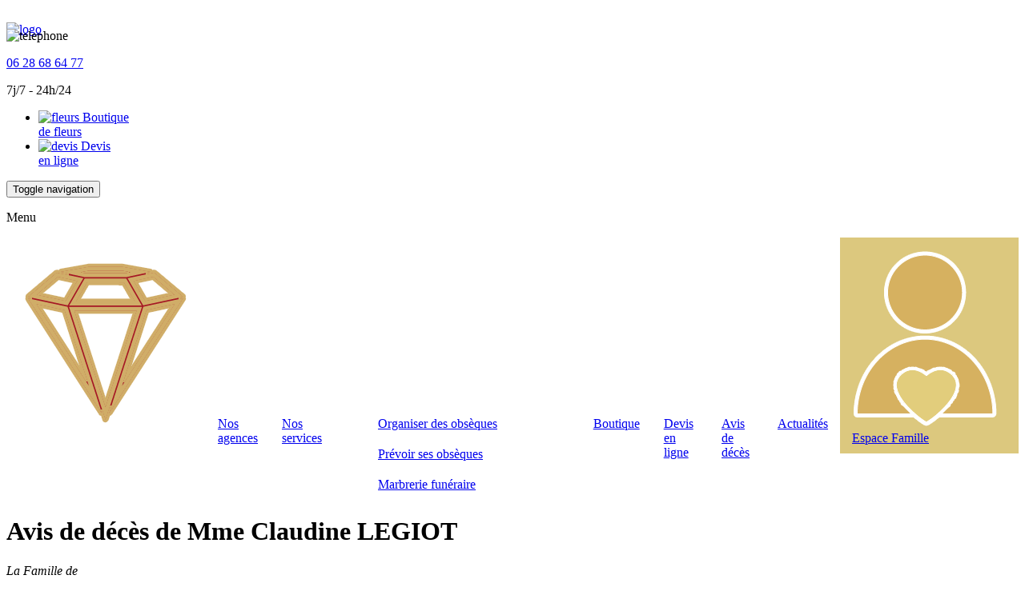

--- FILE ---
content_type: text/html; charset=UTF-8
request_url: https://www.sfleclerc-provence.fr/avis-deces/mme-claudine-legiot
body_size: 15854
content:
<!DOCTYPE html PUBLIC "-//W3C//DTD XHTML 1.0 Strict//EN" "https://www.w3.org/TR/xhtml1/DTD/xhtml1-strict.dtd">
<head>
  <meta charset="utf-8">
  <meta http-equiv="X-UA-Compatible" content="IE=edge">
  <meta name="viewport" content="width=device-width, initial-scale=1, maximum-scale=1, user-scalable=0">
  

  <link rel="icon" href="https://www.sfleclerc-provence.fr/wp-content/themes/smtheme/styles/favicon.ico">
    
  <link href="https://fonts.googleapis.com/css2?family=Poppins:wght@400;600&display=swap" rel="stylesheet">

  <!--///CSS/////-->
  <link rel="stylesheet" href="https://www.sfleclerc-provence.fr/wp-content/themes/smtheme/style.css">
  <link rel="stylesheet" href="https://www.sfleclerc-provence.fr/wp-content/themes/smtheme/styles/css/bootstrap.css">
  <link rel="stylesheet" href="https://www.sfleclerc-provence.fr/wp-content/themes/smtheme/styles/css/global.css">

  	<style>img:is([sizes="auto" i], [sizes^="auto," i]) { contain-intrinsic-size: 3000px 1500px }</style>
	
		<!-- All in One SEO 4.8.2 - aioseo.com -->
		<title>Mme Claudine LEGIOT</title>
	<meta name="robots" content="max-image-preview:large" />
	<meta name="author" content="marketing"/>
	<link rel="canonical" href="https://www.sfleclerc-provence.fr/avis-deces/mme-claudine-legiot" />
	<meta name="generator" content="All in One SEO (AIOSEO) 4.8.2" />
		<meta property="og:locale" content="fr_FR" />
		<meta property="og:site_name" content="Pompes funèbres Sublimatorium Florian Leclerc | Au service des familles en Provence" />
		<meta property="og:type" content="article" />
		<meta property="og:title" content="Mme Claudine LEGIOT" />
		<meta property="og:url" content="https://www.sfleclerc-provence.fr/avis-deces/mme-claudine-legiot" />
		<meta property="article:published_time" content="2023-02-04T09:11:12+00:00" />
		<meta property="article:modified_time" content="2023-02-04T09:11:12+00:00" />
		<meta name="twitter:card" content="summary" />
		<meta name="twitter:title" content="Mme Claudine LEGIOT" />
		<script type="application/ld+json" class="aioseo-schema">
			{"@context":"https:\/\/schema.org","@graph":[{"@type":"Article","@id":"https:\/\/www.sfleclerc-provence.fr\/avis-deces\/mme-claudine-legiot#article","name":"Mme Claudine LEGIOT","headline":"Mme Claudine LEGIOT","author":{"@id":"https:\/\/www.sfleclerc-provence.fr\/author\/marketing#author"},"publisher":{"@id":"https:\/\/www.sfleclerc-provence.fr\/#organization"},"image":{"@type":"ImageObject","url":"https:\/\/www.sfleclerc-provence.fr\/wp-content\/uploads\/2023\/02\/df62a90ebd849e6aea3dc87ee906d9e1.jpg","width":564,"height":846},"datePublished":"2023-02-04T09:11:12+00:00","dateModified":"2023-02-04T09:11:12+00:00","inLanguage":"fr-FR","mainEntityOfPage":{"@id":"https:\/\/www.sfleclerc-provence.fr\/avis-deces\/mme-claudine-legiot#webpage"},"isPartOf":{"@id":"https:\/\/www.sfleclerc-provence.fr\/avis-deces\/mme-claudine-legiot#webpage"},"articleSection":"Avis de d\u00e9c\u00e8s"},{"@type":"BreadcrumbList","@id":"https:\/\/www.sfleclerc-provence.fr\/avis-deces\/mme-claudine-legiot#breadcrumblist","itemListElement":[{"@type":"ListItem","@id":"https:\/\/www.sfleclerc-provence.fr\/#listItem","position":1,"name":"Domicile","item":"https:\/\/www.sfleclerc-provence.fr\/","nextItem":{"@type":"ListItem","@id":"https:\/\/www.sfleclerc-provence.fr\/avis-deces#listItem","name":"Avis de d\u00e9c\u00e8s"}},{"@type":"ListItem","@id":"https:\/\/www.sfleclerc-provence.fr\/avis-deces#listItem","position":2,"name":"Avis de d\u00e9c\u00e8s","previousItem":{"@type":"ListItem","@id":"https:\/\/www.sfleclerc-provence.fr\/#listItem","name":"Domicile"}}]},{"@type":"Organization","@id":"https:\/\/www.sfleclerc-provence.fr\/#organization","name":"Pompes fun\u00e8bres Sublimatorium Florian Leclerc","description":"Au service des familles en Provence","url":"https:\/\/www.sfleclerc-provence.fr\/"},{"@type":"Person","@id":"https:\/\/www.sfleclerc-provence.fr\/author\/marketing#author","url":"https:\/\/www.sfleclerc-provence.fr\/author\/marketing","name":"marketing","image":{"@type":"ImageObject","@id":"https:\/\/www.sfleclerc-provence.fr\/avis-deces\/mme-claudine-legiot#authorImage","url":"https:\/\/secure.gravatar.com\/avatar\/28ca629e5d85e1acaa812af631ebb2cde4d65dd6c92af150ec25010f8d0f4fc3?s=96&d=mm&r=g","width":96,"height":96,"caption":"marketing"}},{"@type":"WebPage","@id":"https:\/\/www.sfleclerc-provence.fr\/avis-deces\/mme-claudine-legiot#webpage","url":"https:\/\/www.sfleclerc-provence.fr\/avis-deces\/mme-claudine-legiot","name":"Mme Claudine LEGIOT","inLanguage":"fr-FR","isPartOf":{"@id":"https:\/\/www.sfleclerc-provence.fr\/#website"},"breadcrumb":{"@id":"https:\/\/www.sfleclerc-provence.fr\/avis-deces\/mme-claudine-legiot#breadcrumblist"},"author":{"@id":"https:\/\/www.sfleclerc-provence.fr\/author\/marketing#author"},"creator":{"@id":"https:\/\/www.sfleclerc-provence.fr\/author\/marketing#author"},"image":{"@type":"ImageObject","url":"https:\/\/www.sfleclerc-provence.fr\/wp-content\/uploads\/2023\/02\/df62a90ebd849e6aea3dc87ee906d9e1.jpg","@id":"https:\/\/www.sfleclerc-provence.fr\/avis-deces\/mme-claudine-legiot\/#mainImage","width":564,"height":846},"primaryImageOfPage":{"@id":"https:\/\/www.sfleclerc-provence.fr\/avis-deces\/mme-claudine-legiot#mainImage"},"datePublished":"2023-02-04T09:11:12+00:00","dateModified":"2023-02-04T09:11:12+00:00"},{"@type":"WebSite","@id":"https:\/\/www.sfleclerc-provence.fr\/#website","url":"https:\/\/www.sfleclerc-provence.fr\/","name":"Pompes fun\u00e8bres Sublimatorium Florian Leclerc","description":"Au service des familles en Provence","inLanguage":"fr-FR","publisher":{"@id":"https:\/\/www.sfleclerc-provence.fr\/#organization"}}]}
		</script>
		<!-- All in One SEO -->

<link rel='dns-prefetch' href='//www.sfleclerc-provence.fr' />
<link rel="alternate" type="application/rss+xml" title="Pompes funèbres Sublimatorium Florian Leclerc &raquo; Mme Claudine LEGIOT Flux des commentaires" href="https://www.sfleclerc-provence.fr/avis-deces/mme-claudine-legiot/feed" />
<script type="text/javascript">
/* <![CDATA[ */
window._wpemojiSettings = {"baseUrl":"https:\/\/s.w.org\/images\/core\/emoji\/15.1.0\/72x72\/","ext":".png","svgUrl":"https:\/\/s.w.org\/images\/core\/emoji\/15.1.0\/svg\/","svgExt":".svg","source":{"concatemoji":"https:\/\/www.sfleclerc-provence.fr\/wp-includes\/js\/wp-emoji-release.min.js?ver=6.8.1"}};
/*! This file is auto-generated */
!function(i,n){var o,s,e;function c(e){try{var t={supportTests:e,timestamp:(new Date).valueOf()};sessionStorage.setItem(o,JSON.stringify(t))}catch(e){}}function p(e,t,n){e.clearRect(0,0,e.canvas.width,e.canvas.height),e.fillText(t,0,0);var t=new Uint32Array(e.getImageData(0,0,e.canvas.width,e.canvas.height).data),r=(e.clearRect(0,0,e.canvas.width,e.canvas.height),e.fillText(n,0,0),new Uint32Array(e.getImageData(0,0,e.canvas.width,e.canvas.height).data));return t.every(function(e,t){return e===r[t]})}function u(e,t,n){switch(t){case"flag":return n(e,"\ud83c\udff3\ufe0f\u200d\u26a7\ufe0f","\ud83c\udff3\ufe0f\u200b\u26a7\ufe0f")?!1:!n(e,"\ud83c\uddfa\ud83c\uddf3","\ud83c\uddfa\u200b\ud83c\uddf3")&&!n(e,"\ud83c\udff4\udb40\udc67\udb40\udc62\udb40\udc65\udb40\udc6e\udb40\udc67\udb40\udc7f","\ud83c\udff4\u200b\udb40\udc67\u200b\udb40\udc62\u200b\udb40\udc65\u200b\udb40\udc6e\u200b\udb40\udc67\u200b\udb40\udc7f");case"emoji":return!n(e,"\ud83d\udc26\u200d\ud83d\udd25","\ud83d\udc26\u200b\ud83d\udd25")}return!1}function f(e,t,n){var r="undefined"!=typeof WorkerGlobalScope&&self instanceof WorkerGlobalScope?new OffscreenCanvas(300,150):i.createElement("canvas"),a=r.getContext("2d",{willReadFrequently:!0}),o=(a.textBaseline="top",a.font="600 32px Arial",{});return e.forEach(function(e){o[e]=t(a,e,n)}),o}function t(e){var t=i.createElement("script");t.src=e,t.defer=!0,i.head.appendChild(t)}"undefined"!=typeof Promise&&(o="wpEmojiSettingsSupports",s=["flag","emoji"],n.supports={everything:!0,everythingExceptFlag:!0},e=new Promise(function(e){i.addEventListener("DOMContentLoaded",e,{once:!0})}),new Promise(function(t){var n=function(){try{var e=JSON.parse(sessionStorage.getItem(o));if("object"==typeof e&&"number"==typeof e.timestamp&&(new Date).valueOf()<e.timestamp+604800&&"object"==typeof e.supportTests)return e.supportTests}catch(e){}return null}();if(!n){if("undefined"!=typeof Worker&&"undefined"!=typeof OffscreenCanvas&&"undefined"!=typeof URL&&URL.createObjectURL&&"undefined"!=typeof Blob)try{var e="postMessage("+f.toString()+"("+[JSON.stringify(s),u.toString(),p.toString()].join(",")+"));",r=new Blob([e],{type:"text/javascript"}),a=new Worker(URL.createObjectURL(r),{name:"wpTestEmojiSupports"});return void(a.onmessage=function(e){c(n=e.data),a.terminate(),t(n)})}catch(e){}c(n=f(s,u,p))}t(n)}).then(function(e){for(var t in e)n.supports[t]=e[t],n.supports.everything=n.supports.everything&&n.supports[t],"flag"!==t&&(n.supports.everythingExceptFlag=n.supports.everythingExceptFlag&&n.supports[t]);n.supports.everythingExceptFlag=n.supports.everythingExceptFlag&&!n.supports.flag,n.DOMReady=!1,n.readyCallback=function(){n.DOMReady=!0}}).then(function(){return e}).then(function(){var e;n.supports.everything||(n.readyCallback(),(e=n.source||{}).concatemoji?t(e.concatemoji):e.wpemoji&&e.twemoji&&(t(e.twemoji),t(e.wpemoji)))}))}((window,document),window._wpemojiSettings);
/* ]]> */
</script>
<style id='wp-emoji-styles-inline-css' type='text/css'>

	img.wp-smiley, img.emoji {
		display: inline !important;
		border: none !important;
		box-shadow: none !important;
		height: 1em !important;
		width: 1em !important;
		margin: 0 0.07em !important;
		vertical-align: -0.1em !important;
		background: none !important;
		padding: 0 !important;
	}
</style>
<link rel='stylesheet' id='wp-block-library-css' href='https://www.sfleclerc-provence.fr/wp-includes/css/dist/block-library/style.min.css?ver=6.8.1' type='text/css' media='all' />
<style id='classic-theme-styles-inline-css' type='text/css'>
/*! This file is auto-generated */
.wp-block-button__link{color:#fff;background-color:#32373c;border-radius:9999px;box-shadow:none;text-decoration:none;padding:calc(.667em + 2px) calc(1.333em + 2px);font-size:1.125em}.wp-block-file__button{background:#32373c;color:#fff;text-decoration:none}
</style>
<style id='global-styles-inline-css' type='text/css'>
:root{--wp--preset--aspect-ratio--square: 1;--wp--preset--aspect-ratio--4-3: 4/3;--wp--preset--aspect-ratio--3-4: 3/4;--wp--preset--aspect-ratio--3-2: 3/2;--wp--preset--aspect-ratio--2-3: 2/3;--wp--preset--aspect-ratio--16-9: 16/9;--wp--preset--aspect-ratio--9-16: 9/16;--wp--preset--color--black: #000000;--wp--preset--color--cyan-bluish-gray: #abb8c3;--wp--preset--color--white: #ffffff;--wp--preset--color--pale-pink: #f78da7;--wp--preset--color--vivid-red: #cf2e2e;--wp--preset--color--luminous-vivid-orange: #ff6900;--wp--preset--color--luminous-vivid-amber: #fcb900;--wp--preset--color--light-green-cyan: #7bdcb5;--wp--preset--color--vivid-green-cyan: #00d084;--wp--preset--color--pale-cyan-blue: #8ed1fc;--wp--preset--color--vivid-cyan-blue: #0693e3;--wp--preset--color--vivid-purple: #9b51e0;--wp--preset--gradient--vivid-cyan-blue-to-vivid-purple: linear-gradient(135deg,rgba(6,147,227,1) 0%,rgb(155,81,224) 100%);--wp--preset--gradient--light-green-cyan-to-vivid-green-cyan: linear-gradient(135deg,rgb(122,220,180) 0%,rgb(0,208,130) 100%);--wp--preset--gradient--luminous-vivid-amber-to-luminous-vivid-orange: linear-gradient(135deg,rgba(252,185,0,1) 0%,rgba(255,105,0,1) 100%);--wp--preset--gradient--luminous-vivid-orange-to-vivid-red: linear-gradient(135deg,rgba(255,105,0,1) 0%,rgb(207,46,46) 100%);--wp--preset--gradient--very-light-gray-to-cyan-bluish-gray: linear-gradient(135deg,rgb(238,238,238) 0%,rgb(169,184,195) 100%);--wp--preset--gradient--cool-to-warm-spectrum: linear-gradient(135deg,rgb(74,234,220) 0%,rgb(151,120,209) 20%,rgb(207,42,186) 40%,rgb(238,44,130) 60%,rgb(251,105,98) 80%,rgb(254,248,76) 100%);--wp--preset--gradient--blush-light-purple: linear-gradient(135deg,rgb(255,206,236) 0%,rgb(152,150,240) 100%);--wp--preset--gradient--blush-bordeaux: linear-gradient(135deg,rgb(254,205,165) 0%,rgb(254,45,45) 50%,rgb(107,0,62) 100%);--wp--preset--gradient--luminous-dusk: linear-gradient(135deg,rgb(255,203,112) 0%,rgb(199,81,192) 50%,rgb(65,88,208) 100%);--wp--preset--gradient--pale-ocean: linear-gradient(135deg,rgb(255,245,203) 0%,rgb(182,227,212) 50%,rgb(51,167,181) 100%);--wp--preset--gradient--electric-grass: linear-gradient(135deg,rgb(202,248,128) 0%,rgb(113,206,126) 100%);--wp--preset--gradient--midnight: linear-gradient(135deg,rgb(2,3,129) 0%,rgb(40,116,252) 100%);--wp--preset--font-size--small: 13px;--wp--preset--font-size--medium: 20px;--wp--preset--font-size--large: 36px;--wp--preset--font-size--x-large: 42px;--wp--preset--spacing--20: 0.44rem;--wp--preset--spacing--30: 0.67rem;--wp--preset--spacing--40: 1rem;--wp--preset--spacing--50: 1.5rem;--wp--preset--spacing--60: 2.25rem;--wp--preset--spacing--70: 3.38rem;--wp--preset--spacing--80: 5.06rem;--wp--preset--shadow--natural: 6px 6px 9px rgba(0, 0, 0, 0.2);--wp--preset--shadow--deep: 12px 12px 50px rgba(0, 0, 0, 0.4);--wp--preset--shadow--sharp: 6px 6px 0px rgba(0, 0, 0, 0.2);--wp--preset--shadow--outlined: 6px 6px 0px -3px rgba(255, 255, 255, 1), 6px 6px rgba(0, 0, 0, 1);--wp--preset--shadow--crisp: 6px 6px 0px rgba(0, 0, 0, 1);}:where(.is-layout-flex){gap: 0.5em;}:where(.is-layout-grid){gap: 0.5em;}body .is-layout-flex{display: flex;}.is-layout-flex{flex-wrap: wrap;align-items: center;}.is-layout-flex > :is(*, div){margin: 0;}body .is-layout-grid{display: grid;}.is-layout-grid > :is(*, div){margin: 0;}:where(.wp-block-columns.is-layout-flex){gap: 2em;}:where(.wp-block-columns.is-layout-grid){gap: 2em;}:where(.wp-block-post-template.is-layout-flex){gap: 1.25em;}:where(.wp-block-post-template.is-layout-grid){gap: 1.25em;}.has-black-color{color: var(--wp--preset--color--black) !important;}.has-cyan-bluish-gray-color{color: var(--wp--preset--color--cyan-bluish-gray) !important;}.has-white-color{color: var(--wp--preset--color--white) !important;}.has-pale-pink-color{color: var(--wp--preset--color--pale-pink) !important;}.has-vivid-red-color{color: var(--wp--preset--color--vivid-red) !important;}.has-luminous-vivid-orange-color{color: var(--wp--preset--color--luminous-vivid-orange) !important;}.has-luminous-vivid-amber-color{color: var(--wp--preset--color--luminous-vivid-amber) !important;}.has-light-green-cyan-color{color: var(--wp--preset--color--light-green-cyan) !important;}.has-vivid-green-cyan-color{color: var(--wp--preset--color--vivid-green-cyan) !important;}.has-pale-cyan-blue-color{color: var(--wp--preset--color--pale-cyan-blue) !important;}.has-vivid-cyan-blue-color{color: var(--wp--preset--color--vivid-cyan-blue) !important;}.has-vivid-purple-color{color: var(--wp--preset--color--vivid-purple) !important;}.has-black-background-color{background-color: var(--wp--preset--color--black) !important;}.has-cyan-bluish-gray-background-color{background-color: var(--wp--preset--color--cyan-bluish-gray) !important;}.has-white-background-color{background-color: var(--wp--preset--color--white) !important;}.has-pale-pink-background-color{background-color: var(--wp--preset--color--pale-pink) !important;}.has-vivid-red-background-color{background-color: var(--wp--preset--color--vivid-red) !important;}.has-luminous-vivid-orange-background-color{background-color: var(--wp--preset--color--luminous-vivid-orange) !important;}.has-luminous-vivid-amber-background-color{background-color: var(--wp--preset--color--luminous-vivid-amber) !important;}.has-light-green-cyan-background-color{background-color: var(--wp--preset--color--light-green-cyan) !important;}.has-vivid-green-cyan-background-color{background-color: var(--wp--preset--color--vivid-green-cyan) !important;}.has-pale-cyan-blue-background-color{background-color: var(--wp--preset--color--pale-cyan-blue) !important;}.has-vivid-cyan-blue-background-color{background-color: var(--wp--preset--color--vivid-cyan-blue) !important;}.has-vivid-purple-background-color{background-color: var(--wp--preset--color--vivid-purple) !important;}.has-black-border-color{border-color: var(--wp--preset--color--black) !important;}.has-cyan-bluish-gray-border-color{border-color: var(--wp--preset--color--cyan-bluish-gray) !important;}.has-white-border-color{border-color: var(--wp--preset--color--white) !important;}.has-pale-pink-border-color{border-color: var(--wp--preset--color--pale-pink) !important;}.has-vivid-red-border-color{border-color: var(--wp--preset--color--vivid-red) !important;}.has-luminous-vivid-orange-border-color{border-color: var(--wp--preset--color--luminous-vivid-orange) !important;}.has-luminous-vivid-amber-border-color{border-color: var(--wp--preset--color--luminous-vivid-amber) !important;}.has-light-green-cyan-border-color{border-color: var(--wp--preset--color--light-green-cyan) !important;}.has-vivid-green-cyan-border-color{border-color: var(--wp--preset--color--vivid-green-cyan) !important;}.has-pale-cyan-blue-border-color{border-color: var(--wp--preset--color--pale-cyan-blue) !important;}.has-vivid-cyan-blue-border-color{border-color: var(--wp--preset--color--vivid-cyan-blue) !important;}.has-vivid-purple-border-color{border-color: var(--wp--preset--color--vivid-purple) !important;}.has-vivid-cyan-blue-to-vivid-purple-gradient-background{background: var(--wp--preset--gradient--vivid-cyan-blue-to-vivid-purple) !important;}.has-light-green-cyan-to-vivid-green-cyan-gradient-background{background: var(--wp--preset--gradient--light-green-cyan-to-vivid-green-cyan) !important;}.has-luminous-vivid-amber-to-luminous-vivid-orange-gradient-background{background: var(--wp--preset--gradient--luminous-vivid-amber-to-luminous-vivid-orange) !important;}.has-luminous-vivid-orange-to-vivid-red-gradient-background{background: var(--wp--preset--gradient--luminous-vivid-orange-to-vivid-red) !important;}.has-very-light-gray-to-cyan-bluish-gray-gradient-background{background: var(--wp--preset--gradient--very-light-gray-to-cyan-bluish-gray) !important;}.has-cool-to-warm-spectrum-gradient-background{background: var(--wp--preset--gradient--cool-to-warm-spectrum) !important;}.has-blush-light-purple-gradient-background{background: var(--wp--preset--gradient--blush-light-purple) !important;}.has-blush-bordeaux-gradient-background{background: var(--wp--preset--gradient--blush-bordeaux) !important;}.has-luminous-dusk-gradient-background{background: var(--wp--preset--gradient--luminous-dusk) !important;}.has-pale-ocean-gradient-background{background: var(--wp--preset--gradient--pale-ocean) !important;}.has-electric-grass-gradient-background{background: var(--wp--preset--gradient--electric-grass) !important;}.has-midnight-gradient-background{background: var(--wp--preset--gradient--midnight) !important;}.has-small-font-size{font-size: var(--wp--preset--font-size--small) !important;}.has-medium-font-size{font-size: var(--wp--preset--font-size--medium) !important;}.has-large-font-size{font-size: var(--wp--preset--font-size--large) !important;}.has-x-large-font-size{font-size: var(--wp--preset--font-size--x-large) !important;}
:where(.wp-block-post-template.is-layout-flex){gap: 1.25em;}:where(.wp-block-post-template.is-layout-grid){gap: 1.25em;}
:where(.wp-block-columns.is-layout-flex){gap: 2em;}:where(.wp-block-columns.is-layout-grid){gap: 2em;}
:root :where(.wp-block-pullquote){font-size: 1.5em;line-height: 1.6;}
</style>
<link rel='stylesheet' id='contact-form-7-css' href='https://www.sfleclerc-provence.fr/wp-content/plugins/contact-form-7/includes/css/styles.css?ver=6.0.6' type='text/css' media='all' />
<link rel='stylesheet' id='collapscore-css-css' href='https://www.sfleclerc-provence.fr/wp-content/plugins/jquery-collapse-o-matic/css/core_style.css?ver=1.0' type='text/css' media='all' />
<link rel='stylesheet' id='collapseomatic-css-css' href='https://www.sfleclerc-provence.fr/wp-content/plugins/jquery-collapse-o-matic/css/light_style.css?ver=1.6' type='text/css' media='all' />
<link rel='stylesheet' id='usp_style-css' href='https://www.sfleclerc-provence.fr/wp-content/plugins/user-submitted-posts/resources/usp.css?ver=20250329' type='text/css' media='all' />
<link rel='stylesheet' id='style.owl.carousel-css' href='https://www.sfleclerc-provence.fr/wp-content/plugins/owl-carousel/css/owl.carousel.css?ver=6.8.1' type='text/css' media='all' />
<link rel='stylesheet' id='style.owl.carousel.theme-css' href='https://www.sfleclerc-provence.fr/wp-content/plugins/owl-carousel/css/owl.theme.css?ver=6.8.1' type='text/css' media='all' />
<link rel='stylesheet' id='style.owl.carousel.transitions-css' href='https://www.sfleclerc-provence.fr/wp-content/plugins/owl-carousel/css/owl.transitions.css?ver=6.8.1' type='text/css' media='all' />
<link rel='stylesheet' id='style.owl.carousel.styles-css' href='https://www.sfleclerc-provence.fr/wp-content/plugins/owl-carousel/css/styles.css?ver=6.8.1' type='text/css' media='all' />
<script type="text/javascript" src="https://www.sfleclerc-provence.fr/wp-includes/js/jquery/jquery.min.js?ver=3.7.1" id="jquery-core-js"></script>
<script type="text/javascript" src="https://www.sfleclerc-provence.fr/wp-includes/js/jquery/jquery-migrate.min.js?ver=3.4.1" id="jquery-migrate-js"></script>
<script type="text/javascript" src="https://www.sfleclerc-provence.fr/wp-content/plugins/user-submitted-posts/resources/jquery.cookie.js?ver=20250329" id="usp_cookie-js"></script>
<script type="text/javascript" src="https://www.sfleclerc-provence.fr/wp-content/plugins/user-submitted-posts/resources/jquery.parsley.min.js?ver=20250329" id="usp_parsley-js"></script>
<script type="text/javascript" id="usp_core-js-before">
/* <![CDATA[ */
var usp_custom_field = "agence"; var usp_custom_field_2 = ""; var usp_custom_checkbox = "usp_custom_checkbox"; var usp_case_sensitivity = "false"; var usp_min_images = 0; var usp_max_images = 1; var usp_parsley_error = "R\u00e9ponse incorrecte."; var usp_multiple_cats = 0; var usp_existing_tags = 0; var usp_recaptcha_disp = "hide"; var usp_recaptcha_vers = "2"; var usp_recaptcha_key = ""; var challenge_nonce = "d08e5b0321"; var ajax_url = "https:\/\/www.sfleclerc-provence.fr\/wp-admin\/admin-ajax.php"; 
/* ]]> */
</script>
<script type="text/javascript" src="https://www.sfleclerc-provence.fr/wp-content/plugins/user-submitted-posts/resources/jquery.usp.core.js?ver=20250329" id="usp_core-js"></script>
<script type="text/javascript" src="https://www.sfleclerc-provence.fr/wp-content/plugins/owl-carousel/js/owl.carousel.js?ver=6.8.1" id="js.owl.carousel-js"></script>
<script type="text/javascript" src="https://www.sfleclerc-provence.fr/wp-content/plugins/owl-carousel/js/script.js?ver=6.8.1" id="js.owl.carousel.script-js"></script>
<link rel="https://api.w.org/" href="https://www.sfleclerc-provence.fr/wp-json/" /><link rel="alternate" title="JSON" type="application/json" href="https://www.sfleclerc-provence.fr/wp-json/wp/v2/posts/5253" /><link rel='shortlink' href='https://www.sfleclerc-provence.fr/?p=5253' />
<link rel="alternate" title="oEmbed (JSON)" type="application/json+oembed" href="https://www.sfleclerc-provence.fr/wp-json/oembed/1.0/embed?url=https%3A%2F%2Fwww.sfleclerc-provence.fr%2Favis-deces%2Fmme-claudine-legiot" />
<link rel="alternate" title="oEmbed (XML)" type="text/xml+oembed" href="https://www.sfleclerc-provence.fr/wp-json/oembed/1.0/embed?url=https%3A%2F%2Fwww.sfleclerc-provence.fr%2Favis-deces%2Fmme-claudine-legiot&#038;format=xml" />
		<style type="text/css" id="wp-custom-css">
			.elements .bt a {
	font-size: 20px;
	margin-bottom: 0;
}
.elements .wp-block-column .bt, .page-id-18 .elements .wp-block-column .bt {
  margin: 4%;
  position: absolute;
  bottom: 0;
  left: 0;
  text-align: center;
	width: 93%;
}
.elements .wp-block-column{
	position:relative;
	padding-bottom: 60px;
}

.smpagination a{
	display: block;
  width: 100%;
  background: #a51723;
  border: none;
}

.page-template-salesforce-obseques .container .content, .page-template-salesforce_assurance .container .content, .page-template-salesforce-marbrerie .container .content, .page-template-salesforce-entretien .container .content{
  width: 100%;
  float: none;
  padding: 0;
}

.page-template-salesforce-obseques  #sidebar, .page-template-salesforce_assurance #sidebar, .page-template-salesforce-marbrerie #sidebar, .page-template-salesforce-entretien #sidebar{
  display:none;
}

.page-template-salesforce-obseques h2, .page-template-salesforce_assurance h2, .page-template-salesforce-marbrerie h2, .page-template-salesforce-entretien h2{
	font-weight:normal;
	font-size: 30px;
	margin: 0;
}
.page-template-salesforce-obseques h2 em, .page-template-salesforce_assurance h2 em, .page-template-salesforce-marbrerie h2 em, .page-template-salesforce-entretien h2 em{
	font-style: normal;
	font-size: 25px;
}

.content .texte.services {
  margin-bottom: 50px;
  border-left: 3px dashed #d0ad67;
}

.content .texte.services h3 {
  text-transform: uppercase;
  color: #a51725;
  font-weight: 600;
  margin-top: 0;
  font-size: 20px;
	padding-left: 20px;
}

.content .texte.services:before {
  content: '';
  display: inline-block;
  width: 15px;
  height: 15px;
  -moz-border-radius: 7.5px;
  -webkit-border-radius: 7.5px;
  border-radius: 7.5px;
  background-color: #d0ad67;
  margin-left: -9px;
  position: absolute;
}
.content .texte.services:after {
  content: "";
  display: block;
  border-bottom: 3px dashed #d0ad67;
  width: 98%;
  height: 1px;
}
.texte.services .wp-block-columns{
	padding-left:40px;
	text-align:center;
}
.texte.services .wp-block-column{
  position: relative;
  padding-bottom: 85px;
	padding-top:0px;
}
.texte.services .elements .bt a {
	font-size: 18px;
}

.texte.services .elements .wp-block-column p {
  font-size: 15px;
	margin: 0;
}
.texte.services .elements .bt{
  position: absolute;
  bottom: 20px;
  left: 20px;
  width: 85%;
}

.texte.services .elements .wp-block-column strong a {
  background: #a51723;
  text-decoration: none;
  color: white;
  display: block;
  padding: 10px;
  width: 120%;
  margin-left: -10%;
	font-size: 16px;
  font-weight: bold;
	text-align:center;
	text-transform:uppercase;
}

.fancy-field{
	display:none;
}

.page-id-4862 .post-content{
	overflow:hidden;
}

.page-id-4862 .container .content iframe{
	margin-top: -173px;
	margin-bottom: -175px;
}

.fake{
	display:none;
}

@media (max-width:767px) {
	.texte.services .wp-block-columns {
    padding-left: 30px;
    padding-right: 30px;
  }
	.content .texte.services {
    margin-top: 20px;
  }
	.elements .wp-block-column.vide{
    display: none;
  }
}
/*ajustement header element du haut*/
header .telephone {
  margin-top: -10px;
}
header .head {
  padding-top: 20px;
  margin-bottom: 12px;
}
header #menu-prehead li.tarificateur img {
  margin-top: -34px;
}
/* ajout espace famille menu*/
nav .navbar-list .menu-item a {
  font-size: 16px;
  padding: 10px 15px;
}
nav .navbar-list .menu-item.famille{
	background: #dcc87e;
  border-top: 5px solid #dcc87e;
}
nav .navbar-list .menu-item.famille img {
  margin-right: 10px;
}
nav .navbar-list {
	padding: 0 !important;
}
/* uniquement desktop affichage */
@media (min-width:767px) {
	/* ajout espace famille menu*/
	nav .navbar-list {
  display: flex;
  justify-content: space-between;
	align-items: baseline;
}
	nav .navbar-list .menu-item {
  display: inline-flex;
}
}		</style>
		
  
  <div id="fb-root"></div>
  <script>(function(d, s, id) {
    var js, fjs = d.getElementsByTagName(s)[0];
    if (d.getElementById(id)) return;
    js = d.createElement(s); js.id = id;
    js.src = "//connect.facebook.net/fr_FR/sdk.js#xfbml=1&version=v2.4";
    fjs.parentNode.insertBefore(js, fjs);
    }(document, 'script', 'facebook-jssdk'));
  </script>
  <script type="text/javascript">
  <!--
  var AfficheCache = function AfficheCache(Id){
    if (document.getElementById && document.getElementById(Id) != null){
      jQuery('#'+Id).toggle();
      jQuery('#bouton_'+Id).text(jQuery('#bouton_'+Id).text() == '+' ? '-' : '+');
    }
  }
  //-->
  </script>
  <!-- Global site tag (gtag.js) - Google Analytics -->
	<script async src="https://www.googletagmanager.com/gtag/js?id=G-GS3S9WWJ20"></script>
  <script>
    window.dataLayer = window.dataLayer || [];
    function gtag(){dataLayer.push(arguments);}
    gtag('js', new Date());
  
    gtag('config', 'G-GS3S9WWJ20');
  </script>
  
  <!-- Google Tag Manager -->
	<script>(function(w,d,s,l,i){w[l]=w[l]||[];w[l].push({'gtm.start':
  new Date().getTime(),event:'gtm.js'});var f=d.getElementsByTagName(s)[0],
  j=d.createElement(s),dl=l!='dataLayer'?'&l='+l:'';j.async=true;j.src=
  'https://www.googletagmanager.com/gtm.js?id='+i+dl;f.parentNode.insertBefore(j,f);
  })(window,document,'script','dataLayer','GTM-WSPN8HJ');</script>
  <!-- End Google Tag Manager -->
  
</head>
<body class="wp-singular post-template-default single single-post postid-5253 single-format-standard wp-theme-smtheme">
<!-- Google Tag Manager (noscript) -->
<noscript><iframe src="https://www.googletagmanager.com/ns.html?id=GTM-WSPN8HJ"
height="0" width="0" style="display:none;visibility:hidden"></iframe></noscript>
<!-- End Google Tag Manager (noscript) -->
<div id="container">

  <header class="header" role="banner">
    <div class="container">
      <div class="head">
        <div class="col1">
          <a href="https://www.sfleclerc-provence.fr"><img src="https://www.sfleclerc-provence.fr/wp-content/themes/smtheme/styles/images/logo-sfleclerc.png" alt="logo" class="logo" width="298" height="60" /></a>          
        </div>
        <div class="col2">
        
        				   
        	                
					          <div class="telephone">
          	<img src="https://www.sfleclerc-provence.fr/wp-content/themes/smtheme/styles/images/ico-tel-rouge.png" width="45" height="45" alt="telephone"> 
            <p class="tel"><a href="tel:+33628686477 " onClick="gtag('event', 'Clic', { 'event_category': 'Telephone', 'event_label': '06 28 68 64 77 ' });">06 28 68 64 77 </a></p>
                        <p class="assistance">7j/7 - 24h/24</p>
          </div>
          <div class="menu-prehead-container"><ul id="menu-prehead" class="menu"><li id="menu-item-4983" class="menu-item menu-item-type-custom menu-item-object-custom menu-item-4983"><a target="_blank" href="https://boutique.sfleclerc-provence.fr"><img src="https://sfleclerc-provence.fr/wp-content/themes/smtheme/styles/images/picto-fleurs.png" alt="fleurs"> Boutique <br> de fleurs</a></li>
<li id="menu-item-4982" class="menu-item menu-item-type-post_type menu-item-object-page menu-item-4982"><a href="https://www.sfleclerc-provence.fr/devis"><img src="https://sfleclerc-macon.fr/wp-content/themes/smtheme/styles/images/picto-devis.png" alt="devis"> Devis <br>en ligne</a></li>
</ul></div>        </div>
      </div>
      <div id="navbar">
        <nav role="navigation">
          <!-- Brand and toggle get grouped for better mobile display -->
          <div class="navbar-header">
            <button type="button" class="navbar-toggle" data-toggle="collapse" data-target="#bs-example-navbar-collapse-1">
            <span class="sr-only">Toggle navigation</span>
            <span class="icon-bar"></span>
            <span class="icon-bar"></span>
            <span class="icon-bar"></span>
            </button>
            <p class="navbar-brand">Menu</p>
          </div>
          <!-- Collect the nav links, forms, and other content for toggling -->
          <div class="collapse navbar-collapse" id="bs-example-navbar-collapse-1">
            <ul id="menu-principal" class="navbar-list"><li id="menu-item-3624" class="menu-item menu-item-type-custom menu-item-object-custom menu-item-3624"><a title="&lt;img src=&quot;https://www.sfleclerc-provence.fr/wp-content/uploads/2020/07/picto-florian.png&quot; alt=&quot;&quot; /&gt;" href="/"><img src="https://www.sfleclerc-provence.fr/wp-content/uploads/2020/07/picto-florian.png" alt="" /></a></li>
<li id="menu-item-2844" class="menu-item menu-item-type-post_type menu-item-object-page menu-item-2844"><a title="&lt;span&gt;Nos &lt;/span&gt;agences" href="https://www.sfleclerc-provence.fr/nos-agences"><span>Nos </span>agences</a></li>
<li id="menu-item-4986" class="menu-item menu-item-type-custom menu-item-object-custom menu-item-has-children menu-item-4986 dropdown"><a title="Nos services" href="#" data-toggle="dropdown" class="dropdown-toggle" aria-haspopup="true">Nos services <span class="caret"></span></a>
<ul role="menu" class=" dropdown-menu">
	<li id="menu-item-2771" class="menu-item menu-item-type-post_type menu-item-object-page menu-item-2771"><a title="Organiser des obsèques" href="https://www.sfleclerc-provence.fr/nos-services/pompes-funebres">Organiser des obsèques</a></li>
	<li id="menu-item-2767" class="menu-item menu-item-type-post_type menu-item-object-page menu-item-2767"><a title="Prévoir ses obsèques" href="https://www.sfleclerc-provence.fr/nos-services/prevoyance-obseques">Prévoir ses obsèques</a></li>
	<li id="menu-item-3847" class="menu-item menu-item-type-post_type menu-item-object-page menu-item-3847"><a title="Marbrerie funéraire" href="https://www.sfleclerc-provence.fr/marbrerie-funeraire">Marbrerie funéraire</a></li>
</ul>
</li>
<li id="menu-item-3693" class="menu-item menu-item-type-custom menu-item-object-custom menu-item-3693"><a title="Boutique" target="_blank" href="https://boutique.sfleclerc-provence.fr/">Boutique</a></li>
<li id="menu-item-2877" class="menu-item menu-item-type-post_type menu-item-object-page menu-item-2877"><a title="Devis en ligne" href="https://www.sfleclerc-provence.fr/devis">Devis en ligne</a></li>
<li id="menu-item-5661" class="menu-item menu-item-type-custom menu-item-object-custom menu-item-5661"><a title="Avis de décès" target="_blank" href="https://avis-de-deces.sfleclerc-provence.fr/">Avis de décès</a></li>
<li id="menu-item-4867" class="menu-item menu-item-type-post_type menu-item-object-page menu-item-4867"><a title="Actualités" href="https://www.sfleclerc-provence.fr/actualites">Actualités</a></li>
<li id="menu-item-5660" class="famille menu-item menu-item-type-custom menu-item-object-custom menu-item-5660"><a title="&lt;img src=&quot;https://www.sfleclerc-93.fr/wp-content/uploads/2023/01/famille.png&quot; alt=&quot;famille&quot; /&gt;Espace Famille" target="_blank" href="https://espace-famille.sfleclerc-provence.fr/"><img src="https://www.sfleclerc-93.fr/wp-content/uploads/2023/01/famille.png" alt="famille" />Espace Famille</a></li>
</ul>          </div>
        </nav>
      </div>
    </div>
  </header>
<div class="fond">
  <div class="container">
          <h1>Avis de décès de Mme Claudine LEGIOT</h1>
      <div class="content infos deces">
          <div class="post">
                  <div class="post-content">
            <div class="right">
              <p><em>La Famille de</em></p>
<p style="text-align: center"><strong>Mme Claudine LEGIOT</strong></p>
<p style="text-align: center"><em>a la douleur de vous faire part de son décès</em></p>
<p style="text-align: center"><em>survenu à l’âge de 78 ans</em></p>
<p style="text-align: center">Les Obsèques auront lieu</p>
<p style="text-align: center"><strong>Lundi 6 Février 2023</strong></p>
<p style="text-align: center"><strong>à 14h30</strong></p>
<p style="text-align: center">En l’église de Puyricard</p>
<p style="text-align: center">Suivies de l’inhumation</p>
<p style="text-align: center">au cimetière du Grand St Jean.</p>
<p style="text-align: center"><strong><a href="tel:+33442274131">04 42 27 41 31</a></strong></p>
              <div class="fb-share-button" data-href="https://www.sfleclerc-provence.fr/avis-deces/mme-claudine-legiot" data-layout="button_count" data-size="large"></div>
            </div>
            <div class="left">
                              <img width="564" height="846" src="https://www.sfleclerc-provence.fr/wp-content/uploads/2023/02/df62a90ebd849e6aea3dc87ee906d9e1.jpg" class="attachment-post-thumbnail size-post-thumbnail wp-post-image" alt="" decoding="async" loading="lazy" srcset="https://www.sfleclerc-provence.fr/wp-content/uploads/2023/02/df62a90ebd849e6aea3dc87ee906d9e1.jpg 564w, https://www.sfleclerc-provence.fr/wp-content/uploads/2023/02/df62a90ebd849e6aea3dc87ee906d9e1-200x300.jpg 200w" sizes="auto, (max-width: 564px) 100vw, 564px" />                            <div class="agence">
                <p>Pompes Funèbres Sublimatorium Florian Leclerc Provence</p>
                <p><strong>Giono </strong></p>
                <p><em>Parution le 4 février 2023</em></p>
              </div>
              <a href="#comments" class="demande-devis"><span>Déposer des condoléances</span></a>  
            </div>
          </div>
              </div>  
    </div>
          <div class="clear post-comments">
        <hr/>
        <h2>Déposez des condoléances</h2>
        <div class="wpforms-container wpforms-container-full" id="wpforms-4750"><form id="wpforms-form-4750" class="wpforms-validate wpforms-form wpforms-ajax-form" data-formid="4750" method="post" enctype="multipart/form-data" action="/avis-deces/mme-claudine-legiot" data-token="2116066ae3777e050bd06058de44cd19" data-token-time="1769900232"><noscript class="wpforms-error-noscript">Veuillez activer JavaScript dans votre navigateur pour remplir ce formulaire.</noscript><div class="wpforms-field-container"><div id="wpforms-4750-field_0-container" class="wpforms-field wpforms-field-name" data-field-id="0"><label class="wpforms-field-label" for="wpforms-4750-field_0">Nom <span class="wpforms-required-label">*</span></label><input type="text" id="wpforms-4750-field_0" class="wpforms-field-medium wpforms-field-required" name="wpforms[fields][0]" required></div><div id="wpforms-4750-field_1-container" class="wpforms-field wpforms-field-email" data-field-id="1"><label class="wpforms-field-label" for="wpforms-4750-field_1">E-mail <span class="wpforms-required-label">*</span></label><input type="email" id="wpforms-4750-field_1" class="wpforms-field-medium wpforms-field-required" name="wpforms[fields][1]" spellcheck="false" required></div><div id="wpforms-4750-field_3-container" class="wpforms-field wpforms-field-text fancy-field" data-field-id="3"><label class="wpforms-field-label wpforms-label-hide" for="wpforms-4750-field_3">Pot de miel</label><input type="text" id="wpforms-4750-field_3" class="wpforms-field-medium" name="wpforms[fields][3]" ></div><div id="wpforms-4750-field_2-container" class="wpforms-field wpforms-field-textarea" data-field-id="2"><label class="wpforms-field-label" for="wpforms-4750-field_2">Message de condoléances <span class="wpforms-required-label">*</span></label><textarea id="wpforms-4750-field_2" class="wpforms-field-medium wpforms-field-required" name="wpforms[fields][2]" required></textarea></div></div><!-- .wpforms-field-container --><div class="wpforms-recaptcha-container wpforms-is-recaptcha wpforms-is-recaptcha-type-v2" ><div class="g-recaptcha" data-sitekey="6LfTgz4iAAAAAOtj17q-dsdIsXfQDZ4pCpwwzqBf"></div><input type="text" name="g-recaptcha-hidden" class="wpforms-recaptcha-hidden" style="position:absolute!important;clip:rect(0,0,0,0)!important;height:1px!important;width:1px!important;border:0!important;overflow:hidden!important;padding:0!important;margin:0!important;" data-rule-recaptcha="1"></div><div class="wpforms-submit-container" ><input type="hidden" name="wpforms[id]" value="4750"><input type="hidden" name="page_title" value="Mme Claudine LEGIOT"><input type="hidden" name="page_url" value="https://www.sfleclerc-provence.fr/avis-deces/mme-claudine-legiot"><input type="hidden" name="url_referer" value=""><input type="hidden" name="page_id" value="5253"><input type="hidden" name="wpforms[post_id]" value="5253">
		<div class="la-sentinelle-container" style="max-height:0;overflow:hidden;" hidden="true" aria-hidden="true">
		
		<input value="9" type="text" name="la_sentinelle_cd88dc388ca46fc3f6bcfb49c55693ff" class="la_sentinelle_cd88dc388ca46fc3f6bcfb49c55693ff" id="la_sentinelle_cd88dc388ca46fc3f6bcfb49c55693ff-1" placeholder="" style="transform: translateY(10000px);" />
		<input type="text" class="la_sentinelle_4c5883fc8ec73c93f8df9ebba44a85a6" id="la_sentinelle_4c5883fc8ec73c93f8df9ebba44a85a6-1" name="la_sentinelle_4c5883fc8ec73c93f8df9ebba44a85a6" value="48220f802d" style="transform: translateY(10000px);" />
		
		<input value="9" type="text" name="la_sentinelle_3bf51877d525ae588970a2d7e5d35466" class="la_sentinelle_3bf51877d525ae588970a2d7e5d35466" id="la_sentinelle_3bf51877d525ae588970a2d7e5d35466-1" placeholder="" style="transform: translateY(10000px);" />
		<input value="" type="text" name="la_sentinelle_bd4752d77fd483cdf2a0cc71ec2fa7ee" class="la_sentinelle_bd4752d77fd483cdf2a0cc71ec2fa7ee" id="la_sentinelle_bd4752d77fd483cdf2a0cc71ec2fa7ee-1" placeholder="" style="transform: translateY(10000px);" />
		<input value="MTguMTE4LjIwNi4xNzU=" type="text" name="la_sentinelle_579596b75bb142850c18597d159407ef" class="la_sentinelle_579596b75bb142850c18597d159407ef" id="la_sentinelle_579596b75bb142850c18597d159407ef-1" placeholder="" style="transform: translateY(10000px);" />
	
			<input value="1723" type="text" name="la_sentinelle_844400e1d99caa380bd5bbb3ca213249" class="la_sentinelle_844400e1d99caa380bd5bbb3ca213249" id="la_sentinelle_844400e1d99caa380bd5bbb3ca213249-1" placeholder="" style="transform: translateY(10000px);" />
			<input value="1723" type="text" name="la_sentinelle_e3b4f05e455cc644d8ee5d8e35e764bd" class="la_sentinelle_e3b4f05e455cc644d8ee5d8e35e764bd" id="la_sentinelle_e3b4f05e455cc644d8ee5d8e35e764bd-1" placeholder="" style="transform: translateY(10000px);" />
			
		<input value="9" type="text" name="la_sentinelle_f3265f7c9495aef6bd2106cb2e9ce4b0" class="la_sentinelle_f3265f7c9495aef6bd2106cb2e9ce4b0" id="la_sentinelle_f3265f7c9495aef6bd2106cb2e9ce4b0-1" placeholder="" style="transform: translateY(10000px);" />
		<input value="MTguMTE4LjIwNi4xNzU=" type="text" name="la_sentinelle_3c58e77fc2bcae3f524d88c263e65ba1" class="la_sentinelle_3c58e77fc2bcae3f524d88c263e65ba1" id="la_sentinelle_3c58e77fc2bcae3f524d88c263e65ba1-1" placeholder="" style="transform: translateY(10000px);" />
	
		<input value="" type="text" name="la_sentinelle_a4ce9e0fc8a493e04015e0ca2adab371" class="la_sentinelle_a4ce9e0fc8a493e04015e0ca2adab371" id="la_sentinelle_a4ce9e0fc8a493e04015e0ca2adab371-1" placeholder="" style="transform: translateY(10000px);" />
		
		</div>
		<div class="la-sentinelle-container-nojs-message">
			<noscript><div class="no-js">Avertissement : ce formulaire peut uniquement être utilisé si JavaScript est activé dans votre navigateur.</div></noscript>
		</div>
		<button type="submit" name="wpforms[submit]" id="wpforms-submit-4750" class="wpforms-submit" data-alt-text="Envoi..." data-submit-text="Envoyer" aria-live="assertive" value="wpforms-submit">Envoyer</button><img src="https://www.sfleclerc-provence.fr/wp-content/plugins/wpforms-lite/assets/images/submit-spin.svg" class="wpforms-submit-spinner" style="display: none;" width="26" height="26" alt="Chargement en cours"></div></form></div>  <!-- .wpforms-container -->      </div>
      </div>
</div>
  <footer>
    <div id="footer" class="container">
      <div class="col1">
        <span class="logo"><img src="https://www.sfleclerc-provence.fr/wp-content/themes/smtheme/styles/images/logo-footer.png" width="300" height="60" alt="" /></span>
        <span class="copyright">&copy; 2026 Pompes Funèbres Sublimatorium Provence</span>
      </div>
      <div class="col2">
        <div class="menu-footer-container"><ul id="menu-footer" class="menu"><li id="menu-item-194" class="menu-item menu-item-type-post_type menu-item-object-page menu-item-194"><a href="https://www.sfleclerc-provence.fr/presentation">Qui sommes nous</a></li>
<li id="menu-item-104" class="menu-item menu-item-type-post_type menu-item-object-page menu-item-104"><a href="https://www.sfleclerc-provence.fr/mentions-legales">Mentions légales</a></li>
<li id="menu-item-804" class="menu-item menu-item-type-post_type menu-item-object-page menu-item-804"><a href="https://www.sfleclerc-provence.fr/plan-du-site">Plan du site</a></li>
<li id="menu-item-3621" class="menu-item menu-item-type-post_type menu-item-object-page menu-item-3621"><a href="https://www.sfleclerc-provence.fr/quel-avenir-pour-nos-cendres">Avenir des cendres</a></li>
<li id="menu-item-4976" class="menu-item menu-item-type-post_type menu-item-object-page menu-item-4976"><a href="https://www.sfleclerc-provence.fr/contact">Contact</a></li>
</ul></div>      </div>
      <div class="col3">
                  <div class="text-supp"><p><strong>La famille Leclerc, des professionnels au service des familles</strong>Les Pompes Funèbres Sublimatorium Florian Leclerc garantissent des services funéraires de qualité et vous les proposent au meilleur prix. 10 agences sont à votre écoute : Aix en Provence Giono, Aix en Provence Solari, Aubagne, Gardanne, La Ciotat, Lambesc, Manosque, Marseille, Meyrargues et Pertuis.</p></div>
              </div>
    </div>
  </footer>
</div> <!-- /#container -->
<!-- Le javascript
================================================== -->
<!-- Placed at the end of the document so the pages load faster -->
<script src="https://www.sfleclerc-provence.fr/wp-content/themes/smtheme/styles/js/jquery-1.11.1.min.js"></script>
<script src="https://www.sfleclerc-provence.fr/wp-content/themes/smtheme/styles/js/bootstrap.js"></script>


<script>
window.onscroll = function() {myFunction()};

var navbar = document.getElementById("navbar");
var sticky = navbar.offsetTop;

function myFunction() {
  if (window.pageYOffset >= sticky) {
    navbar.classList.add("sticky")
  } else {
    navbar.classList.remove("sticky");
  }
}

function myAffichage() {
  var checkBox = document.getElementById("rechampissage");
  var text = document.getElementById("rechampissage-options");
  if (checkBox.checked == true){
    text.style.display = "block";
  } else {
     text.style.display = "none";
  }
	var radioBox = document.getElementById("paiementSeul");
  var texte = document.getElementById("paiement-seul");
  if (radioBox.checked == true){
    texte.style.display = "block";
  } else {
    texte.style.display = "none";
  }	
	var radioBox2 = document.getElementById("paiementPlusieurs");
  var texte2 = document.getElementById("paiement-plusieurs");
  if (radioBox2.checked == true){
    texte2.style.display = "block";
  } else {
    texte2.style.display = "none";
  }
}
</script>
<script type="speculationrules">
{"prefetch":[{"source":"document","where":{"and":[{"href_matches":"\/*"},{"not":{"href_matches":["\/wp-*.php","\/wp-admin\/*","\/wp-content\/uploads\/*","\/wp-content\/*","\/wp-content\/plugins\/*","\/wp-content\/themes\/smtheme\/*","\/*\\?(.+)"]}},{"not":{"selector_matches":"a[rel~=\"nofollow\"]"}},{"not":{"selector_matches":".no-prefetch, .no-prefetch a"}}]},"eagerness":"conservative"}]}
</script>
<link rel='stylesheet' id='wpforms-classic-full-css' href='https://www.sfleclerc-provence.fr/wp-content/plugins/wpforms-lite/assets/css/frontend/classic/wpforms-full.min.css?ver=1.9.5.2' type='text/css' media='all' />
<script type="text/javascript" src="https://www.sfleclerc-provence.fr/wp-includes/js/dist/hooks.min.js?ver=4d63a3d491d11ffd8ac6" id="wp-hooks-js"></script>
<script type="text/javascript" src="https://www.sfleclerc-provence.fr/wp-includes/js/dist/i18n.min.js?ver=5e580eb46a90c2b997e6" id="wp-i18n-js"></script>
<script type="text/javascript" id="wp-i18n-js-after">
/* <![CDATA[ */
wp.i18n.setLocaleData( { 'text direction\u0004ltr': [ 'ltr' ] } );
/* ]]> */
</script>
<script type="text/javascript" src="https://www.sfleclerc-provence.fr/wp-content/plugins/contact-form-7/includes/swv/js/index.js?ver=6.0.6" id="swv-js"></script>
<script type="text/javascript" id="contact-form-7-js-translations">
/* <![CDATA[ */
( function( domain, translations ) {
	var localeData = translations.locale_data[ domain ] || translations.locale_data.messages;
	localeData[""].domain = domain;
	wp.i18n.setLocaleData( localeData, domain );
} )( "contact-form-7", {"translation-revision-date":"2025-02-06 12:02:14+0000","generator":"GlotPress\/4.0.1","domain":"messages","locale_data":{"messages":{"":{"domain":"messages","plural-forms":"nplurals=2; plural=n > 1;","lang":"fr"},"This contact form is placed in the wrong place.":["Ce formulaire de contact est plac\u00e9 dans un mauvais endroit."],"Error:":["Erreur\u00a0:"]}},"comment":{"reference":"includes\/js\/index.js"}} );
/* ]]> */
</script>
<script type="text/javascript" id="contact-form-7-js-before">
/* <![CDATA[ */
var wpcf7 = {
    "api": {
        "root": "https:\/\/www.sfleclerc-provence.fr\/wp-json\/",
        "namespace": "contact-form-7\/v1"
    }
};
/* ]]> */
</script>
<script type="text/javascript" src="https://www.sfleclerc-provence.fr/wp-content/plugins/contact-form-7/includes/js/index.js?ver=6.0.6" id="contact-form-7-js"></script>
<script type="text/javascript" id="collapseomatic-js-js-before">
/* <![CDATA[ */
const com_options = {"colomatduration":"fast","colomatslideEffect":"slideFade","colomatpauseInit":"","colomattouchstart":""}
/* ]]> */
</script>
<script type="text/javascript" src="https://www.sfleclerc-provence.fr/wp-content/plugins/jquery-collapse-o-matic/js/collapse.js?ver=1.7.0" id="collapseomatic-js-js"></script>
<script type="text/javascript" id="la_sentinelle_frontend_js-js-extra">
/* <![CDATA[ */
var la_sentinelle_frontend_script = {"ajaxurl":"https:\/\/www.sfleclerc-provence.fr\/wp-admin\/admin-ajax.php","ajax2":"la_sentinelle_f3265f7c9495aef6bd2106cb2e9ce4b0","ajax3":"la_sentinelle_3c58e77fc2bcae3f524d88c263e65ba1","honeypot":"la_sentinelle_cd88dc388ca46fc3f6bcfb49c55693ff","honeypot2":"la_sentinelle_a4ce9e0fc8a493e04015e0ca2adab371","timeout":"la_sentinelle_844400e1d99caa380bd5bbb3ca213249","timeout2":"la_sentinelle_e3b4f05e455cc644d8ee5d8e35e764bd","webgl":"la_sentinelle_3bf51877d525ae588970a2d7e5d35466","webgl2":"la_sentinelle_bd4752d77fd483cdf2a0cc71ec2fa7ee","webgl3":"la_sentinelle_579596b75bb142850c18597d159407ef"};
/* ]]> */
</script>
<script type="text/javascript" src="https://www.sfleclerc-provence.fr/wp-content/plugins/la-sentinelle-antispam/spamfilters/js/la-sentinelle-frontend.js?ver=4.0.1" id="la_sentinelle_frontend_js-js"></script>
<script type="text/javascript" src="https://cdn.trustindex.io/loader.js" id="trustindex-loader-js-js" async="async" data-wp-strategy="async"></script>
<script type="text/javascript" src="https://www.sfleclerc-provence.fr/wp-content/plugins/wpforms-lite/assets/lib/jquery.validate.min.js?ver=1.21.0" id="wpforms-validation-js"></script>
<script type="text/javascript" src="https://www.sfleclerc-provence.fr/wp-content/plugins/wpforms-lite/assets/lib/mailcheck.min.js?ver=1.1.2" id="wpforms-mailcheck-js"></script>
<script type="text/javascript" src="https://www.sfleclerc-provence.fr/wp-content/plugins/wpforms-lite/assets/lib/punycode.min.js?ver=1.0.0" id="wpforms-punycode-js"></script>
<script type="text/javascript" src="https://www.sfleclerc-provence.fr/wp-content/plugins/wpforms-lite/assets/js/share/utils.min.js?ver=1.9.5.2" id="wpforms-generic-utils-js"></script>
<script type="text/javascript" src="https://www.sfleclerc-provence.fr/wp-content/plugins/wpforms-lite/assets/js/frontend/wpforms.min.js?ver=1.9.5.2" id="wpforms-js"></script>
<script type="text/javascript" src="https://www.google.com/recaptcha/api.js?onload=wpformsRecaptchaLoad&amp;render=explicit" id="wpforms-recaptcha-js"></script>
<script type="text/javascript" id="wpforms-recaptcha-js-after">
/* <![CDATA[ */
var wpformsDispatchEvent = function (el, ev, custom) {
				var e = document.createEvent(custom ? "CustomEvent" : "HTMLEvents");
				custom ? e.initCustomEvent(ev, true, true, false) : e.initEvent(ev, true, true);
				el.dispatchEvent(e);
			};
		var wpformsRecaptchaCallback = function (el) {
				var hdn = el.parentNode.querySelector(".wpforms-recaptcha-hidden");
				var err = el.parentNode.querySelector("#g-recaptcha-hidden-error");
				hdn.value = "1";
				wpformsDispatchEvent(hdn, "change", false);
				hdn.classList.remove("wpforms-error");
				err && hdn.parentNode.removeChild(err);
			};
		var wpformsRecaptchaLoad = function () {
					Array.prototype.forEach.call(document.querySelectorAll(".g-recaptcha"), function (el) {
						try {
							var recaptchaID = grecaptcha.render(el, {
								callback: function () {
									wpformsRecaptchaCallback(el);
								}
							});
							el.setAttribute("data-recaptcha-id", recaptchaID);
						} catch (error) {}
					});
					wpformsDispatchEvent(document, "wpformsRecaptchaLoaded", true);
				};
			
/* ]]> */
</script>
<script type="text/javascript" src="https://www.sfleclerc-provence.fr/wp-content/plugins/wpforms-lite/assets/js/frontend/fields/address.min.js?ver=1.9.5.2" id="wpforms-address-field-js"></script>
<script type='text/javascript'>
/* <![CDATA[ */
var wpforms_settings = {"val_required":"Ce champ est n\u00e9cessaire","val_email":"Veuillez saisir une adresse e-mail valide.","val_email_suggestion":"Vous vouliez dire {suggestion}\u00a0?","val_email_suggestion_title":"Cliquez pour accepter cette suggestion.","val_email_restricted":"Cette adresse e-mail n\u2019est pas autoris\u00e9e.","val_number":"Veuillez saisir un nombre valide.","val_number_positive":"Veuillez saisir un num\u00e9ro de t\u00e9l\u00e9phone valide.","val_minimum_price":"Le montant saisi est inf\u00e9rieur au minimum n\u00e9cessaire.","val_confirm":"Les valeurs du champ ne correspondent pas.","val_checklimit":"Vous avez d\u00e9pass\u00e9 le nombre de s\u00e9lections autoris\u00e9es\u00a0: {#}.","val_limit_characters":"{count} sur {limit} caract\u00e8res maximum.","val_limit_words":"{count} sur {limit} mots maximum.","val_recaptcha_fail_msg":"La v\u00e9rification Google reCAPTCHA a \u00e9chou\u00e9, veuillez r\u00e9essayer ult\u00e9rieurement.","val_turnstile_fail_msg":"La v\u00e9rification Cloudflare Turnstile a \u00e9chou\u00e9, veuillez r\u00e9essayer ult\u00e9rieurement.","val_inputmask_incomplete":"Veuillez remplir le champ au format n\u00e9cessaire.","uuid_cookie":"","locale":"fr","country":"","country_list_label":"Liste de pays","wpforms_plugin_url":"https:\/\/www.sfleclerc-provence.fr\/wp-content\/plugins\/wpforms-lite\/","gdpr":"","ajaxurl":"https:\/\/www.sfleclerc-provence.fr\/wp-admin\/admin-ajax.php","mailcheck_enabled":"1","mailcheck_domains":[],"mailcheck_toplevel_domains":["dev"],"is_ssl":"1","currency_code":"USD","currency_thousands":",","currency_decimals":"2","currency_decimal":".","currency_symbol":"$","currency_symbol_pos":"left","val_requiredpayment":"Le paiement est n\u00e9cessaire.","val_creditcard":"Veuillez saisir un num\u00e9ro de carte bancaire valide.","error_updating_token":"Erreur lors de la mise \u00e0 jour du jeton. Veuillez r\u00e9essayer ou contacter le support si le probl\u00e8me persiste.","network_error":"Erreur de r\u00e9seau ou serveur inaccessible. V\u00e9rifiez votre connexion ou r\u00e9essayez ult\u00e9rieurement.","token_cache_lifetime":"86400","hn_data":[],"address_field":{"list_countries_without_states":["GB","DE","CH","NL"]}}
/* ]]> */
</script>
  
</body>
</html>

--- FILE ---
content_type: text/html; charset=utf-8
request_url: https://www.google.com/recaptcha/api2/anchor?ar=1&k=6LfTgz4iAAAAAOtj17q-dsdIsXfQDZ4pCpwwzqBf&co=aHR0cHM6Ly93d3cuc2ZsZWNsZXJjLXByb3ZlbmNlLmZyOjQ0Mw..&hl=en&v=N67nZn4AqZkNcbeMu4prBgzg&size=normal&anchor-ms=20000&execute-ms=30000&cb=8xp5cdwsj26l
body_size: 50552
content:
<!DOCTYPE HTML><html dir="ltr" lang="en"><head><meta http-equiv="Content-Type" content="text/html; charset=UTF-8">
<meta http-equiv="X-UA-Compatible" content="IE=edge">
<title>reCAPTCHA</title>
<style type="text/css">
/* cyrillic-ext */
@font-face {
  font-family: 'Roboto';
  font-style: normal;
  font-weight: 400;
  font-stretch: 100%;
  src: url(//fonts.gstatic.com/s/roboto/v48/KFO7CnqEu92Fr1ME7kSn66aGLdTylUAMa3GUBHMdazTgWw.woff2) format('woff2');
  unicode-range: U+0460-052F, U+1C80-1C8A, U+20B4, U+2DE0-2DFF, U+A640-A69F, U+FE2E-FE2F;
}
/* cyrillic */
@font-face {
  font-family: 'Roboto';
  font-style: normal;
  font-weight: 400;
  font-stretch: 100%;
  src: url(//fonts.gstatic.com/s/roboto/v48/KFO7CnqEu92Fr1ME7kSn66aGLdTylUAMa3iUBHMdazTgWw.woff2) format('woff2');
  unicode-range: U+0301, U+0400-045F, U+0490-0491, U+04B0-04B1, U+2116;
}
/* greek-ext */
@font-face {
  font-family: 'Roboto';
  font-style: normal;
  font-weight: 400;
  font-stretch: 100%;
  src: url(//fonts.gstatic.com/s/roboto/v48/KFO7CnqEu92Fr1ME7kSn66aGLdTylUAMa3CUBHMdazTgWw.woff2) format('woff2');
  unicode-range: U+1F00-1FFF;
}
/* greek */
@font-face {
  font-family: 'Roboto';
  font-style: normal;
  font-weight: 400;
  font-stretch: 100%;
  src: url(//fonts.gstatic.com/s/roboto/v48/KFO7CnqEu92Fr1ME7kSn66aGLdTylUAMa3-UBHMdazTgWw.woff2) format('woff2');
  unicode-range: U+0370-0377, U+037A-037F, U+0384-038A, U+038C, U+038E-03A1, U+03A3-03FF;
}
/* math */
@font-face {
  font-family: 'Roboto';
  font-style: normal;
  font-weight: 400;
  font-stretch: 100%;
  src: url(//fonts.gstatic.com/s/roboto/v48/KFO7CnqEu92Fr1ME7kSn66aGLdTylUAMawCUBHMdazTgWw.woff2) format('woff2');
  unicode-range: U+0302-0303, U+0305, U+0307-0308, U+0310, U+0312, U+0315, U+031A, U+0326-0327, U+032C, U+032F-0330, U+0332-0333, U+0338, U+033A, U+0346, U+034D, U+0391-03A1, U+03A3-03A9, U+03B1-03C9, U+03D1, U+03D5-03D6, U+03F0-03F1, U+03F4-03F5, U+2016-2017, U+2034-2038, U+203C, U+2040, U+2043, U+2047, U+2050, U+2057, U+205F, U+2070-2071, U+2074-208E, U+2090-209C, U+20D0-20DC, U+20E1, U+20E5-20EF, U+2100-2112, U+2114-2115, U+2117-2121, U+2123-214F, U+2190, U+2192, U+2194-21AE, U+21B0-21E5, U+21F1-21F2, U+21F4-2211, U+2213-2214, U+2216-22FF, U+2308-230B, U+2310, U+2319, U+231C-2321, U+2336-237A, U+237C, U+2395, U+239B-23B7, U+23D0, U+23DC-23E1, U+2474-2475, U+25AF, U+25B3, U+25B7, U+25BD, U+25C1, U+25CA, U+25CC, U+25FB, U+266D-266F, U+27C0-27FF, U+2900-2AFF, U+2B0E-2B11, U+2B30-2B4C, U+2BFE, U+3030, U+FF5B, U+FF5D, U+1D400-1D7FF, U+1EE00-1EEFF;
}
/* symbols */
@font-face {
  font-family: 'Roboto';
  font-style: normal;
  font-weight: 400;
  font-stretch: 100%;
  src: url(//fonts.gstatic.com/s/roboto/v48/KFO7CnqEu92Fr1ME7kSn66aGLdTylUAMaxKUBHMdazTgWw.woff2) format('woff2');
  unicode-range: U+0001-000C, U+000E-001F, U+007F-009F, U+20DD-20E0, U+20E2-20E4, U+2150-218F, U+2190, U+2192, U+2194-2199, U+21AF, U+21E6-21F0, U+21F3, U+2218-2219, U+2299, U+22C4-22C6, U+2300-243F, U+2440-244A, U+2460-24FF, U+25A0-27BF, U+2800-28FF, U+2921-2922, U+2981, U+29BF, U+29EB, U+2B00-2BFF, U+4DC0-4DFF, U+FFF9-FFFB, U+10140-1018E, U+10190-1019C, U+101A0, U+101D0-101FD, U+102E0-102FB, U+10E60-10E7E, U+1D2C0-1D2D3, U+1D2E0-1D37F, U+1F000-1F0FF, U+1F100-1F1AD, U+1F1E6-1F1FF, U+1F30D-1F30F, U+1F315, U+1F31C, U+1F31E, U+1F320-1F32C, U+1F336, U+1F378, U+1F37D, U+1F382, U+1F393-1F39F, U+1F3A7-1F3A8, U+1F3AC-1F3AF, U+1F3C2, U+1F3C4-1F3C6, U+1F3CA-1F3CE, U+1F3D4-1F3E0, U+1F3ED, U+1F3F1-1F3F3, U+1F3F5-1F3F7, U+1F408, U+1F415, U+1F41F, U+1F426, U+1F43F, U+1F441-1F442, U+1F444, U+1F446-1F449, U+1F44C-1F44E, U+1F453, U+1F46A, U+1F47D, U+1F4A3, U+1F4B0, U+1F4B3, U+1F4B9, U+1F4BB, U+1F4BF, U+1F4C8-1F4CB, U+1F4D6, U+1F4DA, U+1F4DF, U+1F4E3-1F4E6, U+1F4EA-1F4ED, U+1F4F7, U+1F4F9-1F4FB, U+1F4FD-1F4FE, U+1F503, U+1F507-1F50B, U+1F50D, U+1F512-1F513, U+1F53E-1F54A, U+1F54F-1F5FA, U+1F610, U+1F650-1F67F, U+1F687, U+1F68D, U+1F691, U+1F694, U+1F698, U+1F6AD, U+1F6B2, U+1F6B9-1F6BA, U+1F6BC, U+1F6C6-1F6CF, U+1F6D3-1F6D7, U+1F6E0-1F6EA, U+1F6F0-1F6F3, U+1F6F7-1F6FC, U+1F700-1F7FF, U+1F800-1F80B, U+1F810-1F847, U+1F850-1F859, U+1F860-1F887, U+1F890-1F8AD, U+1F8B0-1F8BB, U+1F8C0-1F8C1, U+1F900-1F90B, U+1F93B, U+1F946, U+1F984, U+1F996, U+1F9E9, U+1FA00-1FA6F, U+1FA70-1FA7C, U+1FA80-1FA89, U+1FA8F-1FAC6, U+1FACE-1FADC, U+1FADF-1FAE9, U+1FAF0-1FAF8, U+1FB00-1FBFF;
}
/* vietnamese */
@font-face {
  font-family: 'Roboto';
  font-style: normal;
  font-weight: 400;
  font-stretch: 100%;
  src: url(//fonts.gstatic.com/s/roboto/v48/KFO7CnqEu92Fr1ME7kSn66aGLdTylUAMa3OUBHMdazTgWw.woff2) format('woff2');
  unicode-range: U+0102-0103, U+0110-0111, U+0128-0129, U+0168-0169, U+01A0-01A1, U+01AF-01B0, U+0300-0301, U+0303-0304, U+0308-0309, U+0323, U+0329, U+1EA0-1EF9, U+20AB;
}
/* latin-ext */
@font-face {
  font-family: 'Roboto';
  font-style: normal;
  font-weight: 400;
  font-stretch: 100%;
  src: url(//fonts.gstatic.com/s/roboto/v48/KFO7CnqEu92Fr1ME7kSn66aGLdTylUAMa3KUBHMdazTgWw.woff2) format('woff2');
  unicode-range: U+0100-02BA, U+02BD-02C5, U+02C7-02CC, U+02CE-02D7, U+02DD-02FF, U+0304, U+0308, U+0329, U+1D00-1DBF, U+1E00-1E9F, U+1EF2-1EFF, U+2020, U+20A0-20AB, U+20AD-20C0, U+2113, U+2C60-2C7F, U+A720-A7FF;
}
/* latin */
@font-face {
  font-family: 'Roboto';
  font-style: normal;
  font-weight: 400;
  font-stretch: 100%;
  src: url(//fonts.gstatic.com/s/roboto/v48/KFO7CnqEu92Fr1ME7kSn66aGLdTylUAMa3yUBHMdazQ.woff2) format('woff2');
  unicode-range: U+0000-00FF, U+0131, U+0152-0153, U+02BB-02BC, U+02C6, U+02DA, U+02DC, U+0304, U+0308, U+0329, U+2000-206F, U+20AC, U+2122, U+2191, U+2193, U+2212, U+2215, U+FEFF, U+FFFD;
}
/* cyrillic-ext */
@font-face {
  font-family: 'Roboto';
  font-style: normal;
  font-weight: 500;
  font-stretch: 100%;
  src: url(//fonts.gstatic.com/s/roboto/v48/KFO7CnqEu92Fr1ME7kSn66aGLdTylUAMa3GUBHMdazTgWw.woff2) format('woff2');
  unicode-range: U+0460-052F, U+1C80-1C8A, U+20B4, U+2DE0-2DFF, U+A640-A69F, U+FE2E-FE2F;
}
/* cyrillic */
@font-face {
  font-family: 'Roboto';
  font-style: normal;
  font-weight: 500;
  font-stretch: 100%;
  src: url(//fonts.gstatic.com/s/roboto/v48/KFO7CnqEu92Fr1ME7kSn66aGLdTylUAMa3iUBHMdazTgWw.woff2) format('woff2');
  unicode-range: U+0301, U+0400-045F, U+0490-0491, U+04B0-04B1, U+2116;
}
/* greek-ext */
@font-face {
  font-family: 'Roboto';
  font-style: normal;
  font-weight: 500;
  font-stretch: 100%;
  src: url(//fonts.gstatic.com/s/roboto/v48/KFO7CnqEu92Fr1ME7kSn66aGLdTylUAMa3CUBHMdazTgWw.woff2) format('woff2');
  unicode-range: U+1F00-1FFF;
}
/* greek */
@font-face {
  font-family: 'Roboto';
  font-style: normal;
  font-weight: 500;
  font-stretch: 100%;
  src: url(//fonts.gstatic.com/s/roboto/v48/KFO7CnqEu92Fr1ME7kSn66aGLdTylUAMa3-UBHMdazTgWw.woff2) format('woff2');
  unicode-range: U+0370-0377, U+037A-037F, U+0384-038A, U+038C, U+038E-03A1, U+03A3-03FF;
}
/* math */
@font-face {
  font-family: 'Roboto';
  font-style: normal;
  font-weight: 500;
  font-stretch: 100%;
  src: url(//fonts.gstatic.com/s/roboto/v48/KFO7CnqEu92Fr1ME7kSn66aGLdTylUAMawCUBHMdazTgWw.woff2) format('woff2');
  unicode-range: U+0302-0303, U+0305, U+0307-0308, U+0310, U+0312, U+0315, U+031A, U+0326-0327, U+032C, U+032F-0330, U+0332-0333, U+0338, U+033A, U+0346, U+034D, U+0391-03A1, U+03A3-03A9, U+03B1-03C9, U+03D1, U+03D5-03D6, U+03F0-03F1, U+03F4-03F5, U+2016-2017, U+2034-2038, U+203C, U+2040, U+2043, U+2047, U+2050, U+2057, U+205F, U+2070-2071, U+2074-208E, U+2090-209C, U+20D0-20DC, U+20E1, U+20E5-20EF, U+2100-2112, U+2114-2115, U+2117-2121, U+2123-214F, U+2190, U+2192, U+2194-21AE, U+21B0-21E5, U+21F1-21F2, U+21F4-2211, U+2213-2214, U+2216-22FF, U+2308-230B, U+2310, U+2319, U+231C-2321, U+2336-237A, U+237C, U+2395, U+239B-23B7, U+23D0, U+23DC-23E1, U+2474-2475, U+25AF, U+25B3, U+25B7, U+25BD, U+25C1, U+25CA, U+25CC, U+25FB, U+266D-266F, U+27C0-27FF, U+2900-2AFF, U+2B0E-2B11, U+2B30-2B4C, U+2BFE, U+3030, U+FF5B, U+FF5D, U+1D400-1D7FF, U+1EE00-1EEFF;
}
/* symbols */
@font-face {
  font-family: 'Roboto';
  font-style: normal;
  font-weight: 500;
  font-stretch: 100%;
  src: url(//fonts.gstatic.com/s/roboto/v48/KFO7CnqEu92Fr1ME7kSn66aGLdTylUAMaxKUBHMdazTgWw.woff2) format('woff2');
  unicode-range: U+0001-000C, U+000E-001F, U+007F-009F, U+20DD-20E0, U+20E2-20E4, U+2150-218F, U+2190, U+2192, U+2194-2199, U+21AF, U+21E6-21F0, U+21F3, U+2218-2219, U+2299, U+22C4-22C6, U+2300-243F, U+2440-244A, U+2460-24FF, U+25A0-27BF, U+2800-28FF, U+2921-2922, U+2981, U+29BF, U+29EB, U+2B00-2BFF, U+4DC0-4DFF, U+FFF9-FFFB, U+10140-1018E, U+10190-1019C, U+101A0, U+101D0-101FD, U+102E0-102FB, U+10E60-10E7E, U+1D2C0-1D2D3, U+1D2E0-1D37F, U+1F000-1F0FF, U+1F100-1F1AD, U+1F1E6-1F1FF, U+1F30D-1F30F, U+1F315, U+1F31C, U+1F31E, U+1F320-1F32C, U+1F336, U+1F378, U+1F37D, U+1F382, U+1F393-1F39F, U+1F3A7-1F3A8, U+1F3AC-1F3AF, U+1F3C2, U+1F3C4-1F3C6, U+1F3CA-1F3CE, U+1F3D4-1F3E0, U+1F3ED, U+1F3F1-1F3F3, U+1F3F5-1F3F7, U+1F408, U+1F415, U+1F41F, U+1F426, U+1F43F, U+1F441-1F442, U+1F444, U+1F446-1F449, U+1F44C-1F44E, U+1F453, U+1F46A, U+1F47D, U+1F4A3, U+1F4B0, U+1F4B3, U+1F4B9, U+1F4BB, U+1F4BF, U+1F4C8-1F4CB, U+1F4D6, U+1F4DA, U+1F4DF, U+1F4E3-1F4E6, U+1F4EA-1F4ED, U+1F4F7, U+1F4F9-1F4FB, U+1F4FD-1F4FE, U+1F503, U+1F507-1F50B, U+1F50D, U+1F512-1F513, U+1F53E-1F54A, U+1F54F-1F5FA, U+1F610, U+1F650-1F67F, U+1F687, U+1F68D, U+1F691, U+1F694, U+1F698, U+1F6AD, U+1F6B2, U+1F6B9-1F6BA, U+1F6BC, U+1F6C6-1F6CF, U+1F6D3-1F6D7, U+1F6E0-1F6EA, U+1F6F0-1F6F3, U+1F6F7-1F6FC, U+1F700-1F7FF, U+1F800-1F80B, U+1F810-1F847, U+1F850-1F859, U+1F860-1F887, U+1F890-1F8AD, U+1F8B0-1F8BB, U+1F8C0-1F8C1, U+1F900-1F90B, U+1F93B, U+1F946, U+1F984, U+1F996, U+1F9E9, U+1FA00-1FA6F, U+1FA70-1FA7C, U+1FA80-1FA89, U+1FA8F-1FAC6, U+1FACE-1FADC, U+1FADF-1FAE9, U+1FAF0-1FAF8, U+1FB00-1FBFF;
}
/* vietnamese */
@font-face {
  font-family: 'Roboto';
  font-style: normal;
  font-weight: 500;
  font-stretch: 100%;
  src: url(//fonts.gstatic.com/s/roboto/v48/KFO7CnqEu92Fr1ME7kSn66aGLdTylUAMa3OUBHMdazTgWw.woff2) format('woff2');
  unicode-range: U+0102-0103, U+0110-0111, U+0128-0129, U+0168-0169, U+01A0-01A1, U+01AF-01B0, U+0300-0301, U+0303-0304, U+0308-0309, U+0323, U+0329, U+1EA0-1EF9, U+20AB;
}
/* latin-ext */
@font-face {
  font-family: 'Roboto';
  font-style: normal;
  font-weight: 500;
  font-stretch: 100%;
  src: url(//fonts.gstatic.com/s/roboto/v48/KFO7CnqEu92Fr1ME7kSn66aGLdTylUAMa3KUBHMdazTgWw.woff2) format('woff2');
  unicode-range: U+0100-02BA, U+02BD-02C5, U+02C7-02CC, U+02CE-02D7, U+02DD-02FF, U+0304, U+0308, U+0329, U+1D00-1DBF, U+1E00-1E9F, U+1EF2-1EFF, U+2020, U+20A0-20AB, U+20AD-20C0, U+2113, U+2C60-2C7F, U+A720-A7FF;
}
/* latin */
@font-face {
  font-family: 'Roboto';
  font-style: normal;
  font-weight: 500;
  font-stretch: 100%;
  src: url(//fonts.gstatic.com/s/roboto/v48/KFO7CnqEu92Fr1ME7kSn66aGLdTylUAMa3yUBHMdazQ.woff2) format('woff2');
  unicode-range: U+0000-00FF, U+0131, U+0152-0153, U+02BB-02BC, U+02C6, U+02DA, U+02DC, U+0304, U+0308, U+0329, U+2000-206F, U+20AC, U+2122, U+2191, U+2193, U+2212, U+2215, U+FEFF, U+FFFD;
}
/* cyrillic-ext */
@font-face {
  font-family: 'Roboto';
  font-style: normal;
  font-weight: 900;
  font-stretch: 100%;
  src: url(//fonts.gstatic.com/s/roboto/v48/KFO7CnqEu92Fr1ME7kSn66aGLdTylUAMa3GUBHMdazTgWw.woff2) format('woff2');
  unicode-range: U+0460-052F, U+1C80-1C8A, U+20B4, U+2DE0-2DFF, U+A640-A69F, U+FE2E-FE2F;
}
/* cyrillic */
@font-face {
  font-family: 'Roboto';
  font-style: normal;
  font-weight: 900;
  font-stretch: 100%;
  src: url(//fonts.gstatic.com/s/roboto/v48/KFO7CnqEu92Fr1ME7kSn66aGLdTylUAMa3iUBHMdazTgWw.woff2) format('woff2');
  unicode-range: U+0301, U+0400-045F, U+0490-0491, U+04B0-04B1, U+2116;
}
/* greek-ext */
@font-face {
  font-family: 'Roboto';
  font-style: normal;
  font-weight: 900;
  font-stretch: 100%;
  src: url(//fonts.gstatic.com/s/roboto/v48/KFO7CnqEu92Fr1ME7kSn66aGLdTylUAMa3CUBHMdazTgWw.woff2) format('woff2');
  unicode-range: U+1F00-1FFF;
}
/* greek */
@font-face {
  font-family: 'Roboto';
  font-style: normal;
  font-weight: 900;
  font-stretch: 100%;
  src: url(//fonts.gstatic.com/s/roboto/v48/KFO7CnqEu92Fr1ME7kSn66aGLdTylUAMa3-UBHMdazTgWw.woff2) format('woff2');
  unicode-range: U+0370-0377, U+037A-037F, U+0384-038A, U+038C, U+038E-03A1, U+03A3-03FF;
}
/* math */
@font-face {
  font-family: 'Roboto';
  font-style: normal;
  font-weight: 900;
  font-stretch: 100%;
  src: url(//fonts.gstatic.com/s/roboto/v48/KFO7CnqEu92Fr1ME7kSn66aGLdTylUAMawCUBHMdazTgWw.woff2) format('woff2');
  unicode-range: U+0302-0303, U+0305, U+0307-0308, U+0310, U+0312, U+0315, U+031A, U+0326-0327, U+032C, U+032F-0330, U+0332-0333, U+0338, U+033A, U+0346, U+034D, U+0391-03A1, U+03A3-03A9, U+03B1-03C9, U+03D1, U+03D5-03D6, U+03F0-03F1, U+03F4-03F5, U+2016-2017, U+2034-2038, U+203C, U+2040, U+2043, U+2047, U+2050, U+2057, U+205F, U+2070-2071, U+2074-208E, U+2090-209C, U+20D0-20DC, U+20E1, U+20E5-20EF, U+2100-2112, U+2114-2115, U+2117-2121, U+2123-214F, U+2190, U+2192, U+2194-21AE, U+21B0-21E5, U+21F1-21F2, U+21F4-2211, U+2213-2214, U+2216-22FF, U+2308-230B, U+2310, U+2319, U+231C-2321, U+2336-237A, U+237C, U+2395, U+239B-23B7, U+23D0, U+23DC-23E1, U+2474-2475, U+25AF, U+25B3, U+25B7, U+25BD, U+25C1, U+25CA, U+25CC, U+25FB, U+266D-266F, U+27C0-27FF, U+2900-2AFF, U+2B0E-2B11, U+2B30-2B4C, U+2BFE, U+3030, U+FF5B, U+FF5D, U+1D400-1D7FF, U+1EE00-1EEFF;
}
/* symbols */
@font-face {
  font-family: 'Roboto';
  font-style: normal;
  font-weight: 900;
  font-stretch: 100%;
  src: url(//fonts.gstatic.com/s/roboto/v48/KFO7CnqEu92Fr1ME7kSn66aGLdTylUAMaxKUBHMdazTgWw.woff2) format('woff2');
  unicode-range: U+0001-000C, U+000E-001F, U+007F-009F, U+20DD-20E0, U+20E2-20E4, U+2150-218F, U+2190, U+2192, U+2194-2199, U+21AF, U+21E6-21F0, U+21F3, U+2218-2219, U+2299, U+22C4-22C6, U+2300-243F, U+2440-244A, U+2460-24FF, U+25A0-27BF, U+2800-28FF, U+2921-2922, U+2981, U+29BF, U+29EB, U+2B00-2BFF, U+4DC0-4DFF, U+FFF9-FFFB, U+10140-1018E, U+10190-1019C, U+101A0, U+101D0-101FD, U+102E0-102FB, U+10E60-10E7E, U+1D2C0-1D2D3, U+1D2E0-1D37F, U+1F000-1F0FF, U+1F100-1F1AD, U+1F1E6-1F1FF, U+1F30D-1F30F, U+1F315, U+1F31C, U+1F31E, U+1F320-1F32C, U+1F336, U+1F378, U+1F37D, U+1F382, U+1F393-1F39F, U+1F3A7-1F3A8, U+1F3AC-1F3AF, U+1F3C2, U+1F3C4-1F3C6, U+1F3CA-1F3CE, U+1F3D4-1F3E0, U+1F3ED, U+1F3F1-1F3F3, U+1F3F5-1F3F7, U+1F408, U+1F415, U+1F41F, U+1F426, U+1F43F, U+1F441-1F442, U+1F444, U+1F446-1F449, U+1F44C-1F44E, U+1F453, U+1F46A, U+1F47D, U+1F4A3, U+1F4B0, U+1F4B3, U+1F4B9, U+1F4BB, U+1F4BF, U+1F4C8-1F4CB, U+1F4D6, U+1F4DA, U+1F4DF, U+1F4E3-1F4E6, U+1F4EA-1F4ED, U+1F4F7, U+1F4F9-1F4FB, U+1F4FD-1F4FE, U+1F503, U+1F507-1F50B, U+1F50D, U+1F512-1F513, U+1F53E-1F54A, U+1F54F-1F5FA, U+1F610, U+1F650-1F67F, U+1F687, U+1F68D, U+1F691, U+1F694, U+1F698, U+1F6AD, U+1F6B2, U+1F6B9-1F6BA, U+1F6BC, U+1F6C6-1F6CF, U+1F6D3-1F6D7, U+1F6E0-1F6EA, U+1F6F0-1F6F3, U+1F6F7-1F6FC, U+1F700-1F7FF, U+1F800-1F80B, U+1F810-1F847, U+1F850-1F859, U+1F860-1F887, U+1F890-1F8AD, U+1F8B0-1F8BB, U+1F8C0-1F8C1, U+1F900-1F90B, U+1F93B, U+1F946, U+1F984, U+1F996, U+1F9E9, U+1FA00-1FA6F, U+1FA70-1FA7C, U+1FA80-1FA89, U+1FA8F-1FAC6, U+1FACE-1FADC, U+1FADF-1FAE9, U+1FAF0-1FAF8, U+1FB00-1FBFF;
}
/* vietnamese */
@font-face {
  font-family: 'Roboto';
  font-style: normal;
  font-weight: 900;
  font-stretch: 100%;
  src: url(//fonts.gstatic.com/s/roboto/v48/KFO7CnqEu92Fr1ME7kSn66aGLdTylUAMa3OUBHMdazTgWw.woff2) format('woff2');
  unicode-range: U+0102-0103, U+0110-0111, U+0128-0129, U+0168-0169, U+01A0-01A1, U+01AF-01B0, U+0300-0301, U+0303-0304, U+0308-0309, U+0323, U+0329, U+1EA0-1EF9, U+20AB;
}
/* latin-ext */
@font-face {
  font-family: 'Roboto';
  font-style: normal;
  font-weight: 900;
  font-stretch: 100%;
  src: url(//fonts.gstatic.com/s/roboto/v48/KFO7CnqEu92Fr1ME7kSn66aGLdTylUAMa3KUBHMdazTgWw.woff2) format('woff2');
  unicode-range: U+0100-02BA, U+02BD-02C5, U+02C7-02CC, U+02CE-02D7, U+02DD-02FF, U+0304, U+0308, U+0329, U+1D00-1DBF, U+1E00-1E9F, U+1EF2-1EFF, U+2020, U+20A0-20AB, U+20AD-20C0, U+2113, U+2C60-2C7F, U+A720-A7FF;
}
/* latin */
@font-face {
  font-family: 'Roboto';
  font-style: normal;
  font-weight: 900;
  font-stretch: 100%;
  src: url(//fonts.gstatic.com/s/roboto/v48/KFO7CnqEu92Fr1ME7kSn66aGLdTylUAMa3yUBHMdazQ.woff2) format('woff2');
  unicode-range: U+0000-00FF, U+0131, U+0152-0153, U+02BB-02BC, U+02C6, U+02DA, U+02DC, U+0304, U+0308, U+0329, U+2000-206F, U+20AC, U+2122, U+2191, U+2193, U+2212, U+2215, U+FEFF, U+FFFD;
}

</style>
<link rel="stylesheet" type="text/css" href="https://www.gstatic.com/recaptcha/releases/N67nZn4AqZkNcbeMu4prBgzg/styles__ltr.css">
<script nonce="g5Xo4_hBATH6NQpWryiq7Q" type="text/javascript">window['__recaptcha_api'] = 'https://www.google.com/recaptcha/api2/';</script>
<script type="text/javascript" src="https://www.gstatic.com/recaptcha/releases/N67nZn4AqZkNcbeMu4prBgzg/recaptcha__en.js" nonce="g5Xo4_hBATH6NQpWryiq7Q">
      
    </script></head>
<body><div id="rc-anchor-alert" class="rc-anchor-alert"></div>
<input type="hidden" id="recaptcha-token" value="[base64]">
<script type="text/javascript" nonce="g5Xo4_hBATH6NQpWryiq7Q">
      recaptcha.anchor.Main.init("[\x22ainput\x22,[\x22bgdata\x22,\x22\x22,\[base64]/[base64]/MjU1Ong/[base64]/[base64]/[base64]/[base64]/[base64]/[base64]/[base64]/[base64]/[base64]/[base64]/[base64]/[base64]/[base64]/[base64]/[base64]\\u003d\x22,\[base64]\x22,\x22wq/DgXLDnVbDoD/DmcOsGnPDpWvCnzTDuyxhwq14wr9owqDDmAUZwrjCsUZRw6vDtSfCnVfClBfDqsKCw4w+w7bDssKHHyjCvnrDoxlaAlvDpsOBwrjCmMOUB8KNw7g5wobDiRkTw4HCtF9NfMKGw7fClsK6FMKpwpwuwozDm8OxWMKVwpPCsi/Cl8ObP2ZONAttw47CoAvCksK+woFmw53ChMKHwofCp8K4w7g7Oi4zwqgWwrJAPBoEfsKsM1jCvy1JWsO+wrYJw6Rewr/[base64]/Dvg/[base64]/w4kqSiIfFcOfW8KlAHrCtHBrw5cEbEZHw6zCucKnSkDCrkrCucKAD3PDusOtZhpGA8KSw63CgiRTw73DusKbw47Cj1E1W8OLWw0TQwMZw7IWR0ZTVcKsw59GNXZ+XEXDscK9w7/CjcKcw7t0XSw+woDCow7ChhXDpMOFwrw3NsOBAXp7w4NAMMKwwrw+FsOQw6k+wr3DgXjCgsOWIsOcT8KXFMKcYcKTeMOGwqw+OwzDk3rDijwSwpZnwqYnLXM6DMKLM8O1CcOAU8OYdsOGwovCn0/Ct8KswrMMXMODJMKLwpAbEMKLSsOWwpnDqRMywo8AQQbDjcKQacOcEsO9wqBkw7/Ct8O1BTJed8KiLcObdsKEFhB0O8Khw7bCjxrDoMO8wrtMO8KhNXwkdMOGwrXCjMO2QsOZw7EBB8Ovw7YccGrDm1LDmsOEwoJxTMKJw7krHztPwroxNMO0BcOmw44RfcK4DiQRwp/CrMKswqR6w4bDkcKqCG7CrXDCuWM5O8KGw6otwrXCv28UVmoXH3oswqEWOE1jMcOhN20mDHHCrcKzMcKCwpXDuMOCw4TDrzk8O8K5wqbDgR1JF8OKw5NsF2rCgDVAeks8w6fDiMO7wrXDtVDDuSVpPMKWVlIEwozDj3B7wqLDmg7CsH9Twr/[base64]/CvMO6ZMKPSjoJwqEWM8O+w5BNIsOIMsOCwr1EPFd1wrbDrsKTGjbDncKbw6tOw6HDkcKOw4nDoGjDtsOfwpwaY8KdWkPCvcOuw67DpSdSL8Ojw6F/wrzDnSIyw6LDp8Kfw7fCnMKfw7Uuw7PCrMOawq1HKCJgFGMFaSbCgxx/[base64]/VWbDiGnDjMKEw6/[base64]/Du8K7w6MPw4zDjMKTwrQ2wr99wrnCuSbDo1jDtcK0AMKMVkzCtsKiVE3DrcKxdcKewrdgw5VcW1ZGw4wCMS7CkcKcw7/Dh2Vrwod0TsK+EMO+OcK6wpE9NX5Yw5XDtsKmAsKVw5TCqcO0QUN8cMKmw4HDgcKtw7fCosKgGW7CmcO3w5rCiXXDlwLDrC8jcQ3DisOqwo4vPcKXw5dwCMOnQcOnw4Y/Y03CiSjChWnDsUjDrcKHCzHDlCw/w5HDhRDChcO7LFxpw5TCtMONw7IHw4RSMlheXj13F8K/[base64]/CsH1APAhjw7BqLDl1wpBibxLDqcKlNSUiMW4Bw7LCozBjUMKAw5ckw7TCtsOKEyh1w6HDmT1Vw5UUH3LCuENrOMOrw5Fsw4LClMOzSMOGPT/DqXlmw6/Dr8KcR0cHwpzCrWsNwpXCgVjDtcOPwrEXPMOTwpBtacOXBjDDhhhIwrRuw7Uswq7Cky3DiMKYDm7DrxLDqivDnijCokFswr0jRnfCoWLCvnUPLMKuwrfDmMKDESHDvVNyw5TDmMOpwotyLW7CssKARcKLcsOOwpI4Qk/Cn8OwMkXDusKDPXl5YMOiw53CijXClMOTw5LCnQXCqxsEw7LChsKUScK6w6PCpcKlw67CsEvDklJbPsOFEXTCgHjDnFQGHMKpKTAbwqpFFTVMO8OwwqPCgMKQQ8Kew77Du2I6wqR8wqPClx/[base64]/TFrDqMKXMBx0wq9Ww6PDgFPDlWZPFw/[base64]/Dh1g6wpcqwp7Dk3bDtQxcV0rDu3UtwpbCgEbDtMOYU0bDrXZcwr5GakHCgsKhw5hrw7fCmg8gCg0twq0Qf8KOPVPChcK1w5k/QMODEcKXw4tdwoRsw7gdw4rDgsKeDQrCuUfDoMOTNMKjwrwIw5bCscKGw73DoibDhlrCnyIjaMKKwrogwpkew45aTcO+dsOgwp3DrcKhRg3CtW/Dm8Orw47Ch2TDq8KUwqJewqd9woY7wplsccOee1/Cu8OzeW0GM8K3w4JYYXsQw5EywpTDg0RvVsKCwoALw5psN8OpR8Kvwr/DmMKmSF/CpS7CvW/DlcOaIsKrwp9CNAfDsRLCnMO7wonCoMKuw6bCs3bCi8OPwoTDhsOgwqvCsMK5IsKIY30YNSTDt8Ogw4TDtxdjWhUCRsODPAEowrHDnAzDo8Ocwp/DsMK9w73DohvDlgAPw5jCnBnDi0Mfw4HCusK/U8KXw7fDvMOuw4swwoppw5HCjBoNw4lYw4IPeMKMwpzDksOCL8K8wrLDlgvCo8KNwqjCmcKXUnDCtcKHw6Exw4Raw58Lw58Dw5LDhHvCu8K8w67Dr8Kjw6TDn8Ojw6dHw7/DjGfDtHcfwo/DjRHCjMOUKgtGECfDj0bCglAzBWttw4bClsOJwonDqcKcCMOnAjgmw752w5hCw5bCq8KHw4N/PMORR2kzEMOHw4wqwq0neA4rw7cxU8OFw4Vbwr3CvMKPw7M0wobDn8OKZcOQGMOsScK/wpfDp8Ovwr8bRx0NU2YDF8KGw6bDmMKuw5vCqsKvwogcwpknblwEcinCijREw4YUMcOGwrPCrSXDicK3Xj/[base64]/CncOnQFzDrcOvGjUAw7ZywpdkwotPw5Y1Lm95wpTDlMOpw43DjsKFwr9NZFFUwqhdYkvCtsO5w7LCiMKew7kvw6k6OUhEMCFeX3xywpgTwrrChsKYwoPCiwnDi8Ktw7DDmmM8w5pHw6FLw77Dtw/DqsKMw4HCnMOgw6XCvgMzaMKlUcK7w5BWfsKZwpfDvsOlA8OKacKzwqTCu3kHw618w6zDhMOFBsKzEUHCq8OLwolpw5XDkcOmw5PDnH8GwrfDtsOOw4IlwobCuldMwqhSGMOXwp7Dq8OGGwzDtMOwwot9RcO/JcOZwrLDrVHDrwQewo7DtHhWw751NsObwqk0BMOtW8KeExRLw6JZFMKReMKJaMK4ccKGUMK1SDVewrVSwpLCqcOWwovCoMKfHsOuEMO/[base64]/CuTXDj8OEFsOMLcK5w44yZGAZwrpWwrQnez/Du3LClQ/DkzLDrB/Co8K0d8OJw5UpwrXDl2LDjcO4wpVDwpfDvcOaKyFTLMKDbMKlwr8yw7MXw5gSanjDhTDCi8O/ZDLDvMOmWRQVw6BPLMOqw7YDw504clpGwpvDqhTDnGDCocKfPMKCJmbDgSRpQcKAw6bDpcK0wprDm2hsL13Cu0zCqMK7w7PDnn/DsDvCrMOfVj7DsWLDiH3Duj7DjR7Dn8K8wrcETsKGfG/CnlZ0JBPDlcKbwosiwrExRMOQwqAhwrnCvsObw5BwwpvDisKbw7fDrGfDmDcNwqHDjh7ChQIYaEVsaCwOwpBjSMOxwr53w4BUwp/DrFbDqnJOXRRuw43Cr8OeIAAtw57DusKpwp3CpsOEPjTDq8KcUkvCuzXDmgTDlcOhw6/Cqxt3wrdjXRJTAMKvKXbDpXYNc0XDqsKawqjDusKcZWXDicOZwpJ2P8K1wqnCpsOvw7vCjMOqb8OWwq8Jw7YDwrHDicKxwr7DjcOKwp7CiMOKw4jCr11LUgXCh8OLG8KmCnA0wpRswrHDh8Knw6zDkG/DgMK7wpLChCdcFWU3BGrDp0PDjsOQw6lywqo8UMKVwovClMKDw44cw78Cw5sSwqpSwppKM8KmGMKrBcO/U8K8w6VoN8OEVsKIwpDDiwTDj8OOCUvDssOlw503w549XElScQTDh2ZFwonCjMOkQHYnwqfCgQXDmwIPK8KgAFp9MmYGPcKKJlF4ZsKDDMKDW17DocO+aH/DkMOrwpdKfUTCnsK+w7LDvXHDszPDonwIw7/[base64]/[base64]/w4NXw6nConAbw6cUelJmT3/CkDIzNsKMDMKYw4Bra8OHw6HCgsOawqZyPgXCjMKfwonDisKzHcO7ICAwbXQwwqFaw78jw6ghw67ChgXDv8ONw4kHwpBCL8OraSvCvj9ywp7CosOww47ClyLCswYGTsKRI8KENMOyNMKEBU3DnStcPWgpJGDCjQx6w5PDjcOzecKCwqlSQsOAdcK/UsOBeG5AeWZpKSfDj1YtwrYqw77DmFwpacKtw5DCpsKQPcK3wo9EK2xUMcOHwrXDghzDlzDClsONeExWw7gYwph0b8K8XxjCs8O9w7XCtADCv2Jaw4fDg0bDlwbCvj5Bwq/DtsOowrw1w6wIZsKRLE/[base64]/CqzALVcOOwpnDiSt+asOpw5/[base64]/DuyDDgMKWAcKVRxQFwo4JWyLCk2x/wp90w43Dr8KqcWrCnkvDm8KjdsKLcMOKw5EvU8KSOcOycVHDj3MHFsONwojCiBUZw5PDo8O4XcKaacKAM19ew5Fyw4VVw6tbOzEjWk/CmwTCnsOsKzEBwo/[base64]/QRZNwprDqSDCm8KHKGnCtV5rwqzCocO9wpZQecOpKAnDisOpYWPCmFFGYcOhKMKxwoTDucK3QMKMbcOTUkApw6DDi8OFw4DDlcKMOHvDu8OGw5IvIcKvw6bCtcK1w6QNSSnDk8KQUQgZC1bDvsKew5PDlcKpG3QETsOnI8OIwqUtwos8RF/[base64]/DvlfDo8OkN1UQwpVuw6kHYMOswpBZbH3Dkh9Yw5UkR8OcXVzCohvCiDnClkVqAMOtMMKdbcK2F8OCSMKCw5QdFygqBQ3DuMO7agLCo8KGw7PDmE7CmMKgw4IkQi7Dr3fCokJ/[base64]/NDvDgk8mwqvCr35Mw7krP15+Gg16wqPCuMKkGwoqwrXDnXpgw5gAw4PCvcOdP3HDmsKowqPCnTLCjjBzw7LCuMKQIsK4wpHCs8O0w55XwpJWCsOMBcKcYcORwq7Ct8KWw5XDhmDCnjbDg8OVT8KLw5/CrsKJfsOPwqI5ZhTChlHDqjpLwpPChh0hw4nCtcO3OsOUZsOMKQfDl0HCuMOYPsOQwqJKw5LCl8K1wonDliQ4XsOuUF7DhV7CgEHCiEDCuG0BwocSFcKVw7jDmsK2wrhuaEfCgX9tGXrDhcOHU8KBeh9gw4g6d8K5bsOrwrXDjcKoJjbCk8KRwqfDtndEwq/Cv8KdFMOoX8KfBjLDsMKuSMOFUVchw6krw67CjMO8IsOHC8OMwoLCoi7Dn1IKw7PDhxjDrwFSwpfCoFM4w7hTAHwew6EZw6ZXA0nDkBTCusKAw7fCu3/DqcKZO8O0XnpvCMKrHsOewrbDiSLChMOLIcKNPSTCv8KwwoLDrMK8PRDCjcK4c8KQwrNawrfDtMOCwoPCnMO1SRLCqF7ClsKOw5wjwpzCvMKJADwXICNPwqvCjRZfDwzCnVp1wrfCtsK4w7k/CcOQw6UDwoUAwpFCaHPCiMKPwpQpccKtwrRxScK2w6I8wp/Cmgc7CMKAwqHCmcOYw6dYwr/[base64]/CumzDlMOlB2bCgnNvWsKPwoMpw77Cl33CiMOTJEvCpljDq8OZSsKvZMKEwoHCsGcjw6Zkwo4wCsK2wrp4wrHCu0nDgsKxDULChxg0QcOUCj7DoDY7XG1pQsKvwp/CrsOiw5FUGlnCusKGSSYOw5UQD0bDqy3CiMKNbsKERsOjYMK9w6jCsyDCs03Co8Kgw59HwoZAAsOgwoTCtB7Cn23DoVjCuG3DrBDDg0/[base64]/[base64]/KsKQQcOZDsKWXsKIWwQYwog/wpzCqsOYA8OIVMOywrdyNsOzwq0Ew6XCmsObwrJSw6s5wp7Dgz0ZSC/[base64]/w5vDli0Xw7hHw4/Cr0RlKMOYwqTCncOJwrvCvMK+w7VZOMKpwps3woDDpT4lcm0mNsKMwrvCusOAwq/DhcKROnIHZlBEE8K+wpZFw7R0w7zDsMOJw4HDsU92w5dPwrPDosO/w6bCt8K1HxU5wqgUHjohwr3DmxBkwoFwwqfDmsKvwphIOFEYV8Okw6NZwosSbx1tfsOGw5IdZFscTQ/Cj07DogFBw77ChkbCocONPWBMRMK+wqvDlQ3CkCgDOTHDocOtwrcWwpFYGcKIw5XDmsKhwo3DpMOhwqLClsO+KMO9wq3DhgbCusKHw6A5UMKYDWtYwprDjMOtw7nCjCLDgENewqbCpm8TwqVMw6TCpcK9EAfCp8KYw7lUwpzDmDdcQ0nCkk/DusOwwqnDusOqS8Ktw75VR8Ogw7zCgMKvTzvCmQrCljF/wr3DpiHCssKJPzFlB0/ClMOsW8KgUhvCmjPChMK+w4ANwp/CgyXDgERLwrXDmFvCthTDqsOtVMOMwr7Dol1LLm/[base64]/DrCIFwqjDm8OmCSp4A8K+wqp4RcK2w4rCiU88JzUdUMKRUcKpwpDDpsOSwokVw6zDnCPDjsKuwrgjw7hLw6o9Y2/DiFMtw5/CkW/DhsKtdMK5woQaw4/CpMKHVcOLY8KnwqFfSkjCmjJOPcKcfMOyMsKBwo4lBG7CpcOiacKvw7vDmcOZwpsDKgFTw6XCiMKdL8K0wqVyRRzDo1/[base64]/CusOVGsKPUyLDjMK2ODTCqsOaecOhTWXDtAXDvAbCs085I8Okw7RYw4DDhcKHw53CkwjDtwhbTyd1aDNpCsKNQi57w7fCq8KeHQRGIcO+E31Awq/DscOqwoNHw7LCsGLDmirCtMKZPFzClwk3EDVxeFJsw5cCw5XDs2XCu8K6w6zCg3Muw73CphoBwq3CizMQCDrCmljCu8K9wqIkw6zCmsOHw5/[base64]/[base64]/DjS1xe8KwTkBow6rCucKTWcKQWSZCw7l+IEnCpcO1YwzDqTxjwrLChsK9wrciw4XCnsOED8OlYgPDvi/CjcKXw6zCnU9Bw5/DjsKXw5TDrhg/w7N3w5EAd8KFFcKAwqzDv29Gw7QywqjDqC8ywonDksKPainDncOXccKaFkUSB3HDihtSwr/DvcOSecOXwrrCrcOjCwIdwoNAwrslXMOQEcKVNBQsJMOZWlkxw4QOCcOiwpzCnUkNCMKAYsO6FcKUw61Cwqc5wpDCmsOOw5bCvxsUZWzCl8KZw7wzw6cAIifDjDHDhMO7KgTDj8K3wpDCkMK4w5/DiwgtA2Izw4oEwoLDksKbwoNPOMO6wo/DjCNZwprCs3nDrzXDnsKLw5UHwo4LW2pOwphhOcKrwrwvPCfCriHDu2xaw68cwqt1GxfDnDjDhMOOwq4iMcKHw67CssO8LD4fw5g5M0c8w5MxOcKPw71YwodkwrV2U8KFM8KMwrRKeAVjLl/CrTpgDWjCqMKfCcOkJMOKCMODW28Ww6A4dSXDmkTCj8OlwpXDucOCwqoUJ1XDr8OON1bDiygcOEF2K8KGGsOIfMKaw7zClBLDocOxw5zDunE9FhVVw77Dk8OMJsOsO8KEw5s4wo7CnMKKYcOlwpopwpLDmh8dBhREw4vDsloxOsOfw5kmwq/Dr8O/cjB0MMKMNwPDpmbDlsOvTMKhGhzCu8O/woHDkF3CksKbdAM4w4woZj/CuyQvwrRaeMK7wrImVMOIBhnDijkZwr15w4/[base64]/dDXDrMOJw7IXbDMVUW7DhMK2w6XDsDlNw6x9w6lRaCDCi8Kww5TCnsOKw7xZFMKuw7XDsV/DucOwRSwUw4fCujNbRMKuw5IXw68fcsKEZllrQE58w4NtwpzCqhkIw5DCtMKUDmPCm8Kjw5rDuMO/wrHCv8KywpJnwppaw4rDvXFfwrDCm1Idw57DusKgwqlow6LCjwM7wrfClHrCnMKrwo4JwpUFWMOyXy5hwpnDjQzCr3PDtgXDv0/ChsKKLV0Hwronw5jCoTHDkMO0w7Muwr5qPMOPwqrDiMKUwofCoCRuwqPDm8O5Vi4qwoDCrARsZA5Tw5fCjRw3DnjCpAfCn2jCoMK6wqrClmHDiVfCjcKDPEcNwqPDncOBw5bDh8ONG8OCwp8VUn7ChgI6woDDnF4ITsKNY8KqSg/CncOUJ8ObfMKjwpxkw7jDrl/DqMKja8K/[base64]/[base64]/P0DCqiLDsMKjwoMYPQ1+w7MXHcKSesK5B0QrJAHCv3jChcKdHcOhLsOnZljCocKNScOeR0HCky7CvcKaLsOcwqDDqGMKSygqwpzDjcKiw4rDg8Ogw6PCtcK6SyRyw6TDhH7DoMOvwrINcn3CucOBcyNrwq/[base64]/Cq8OBZ0NnIC5AA18owqfDkHdEfMO0wrQCwoBtFMKXCMKiJsKpw5bDiMKIEcOtwpfCncKmw4wqw6kEw7sFEcKkYDFLwr/DgMOVwo7CpsKbwqfCoDfDvnnDlsOMwpd+wrjCqcKGZsKiwo5aecO9w7rDoRsgC8O/wr08w75cwqnDvcKyw7xTEcKCDcKawo3DjgXCmE/DpXk6ZwsiBVzCncKSAsOaWH4KFlfDkyFRIyMRw48SUXLDgAg+IS7CqAJpwr1uwopyGcOtecOzw5LDu8KqXsO7w6BgEiwcT8KpwpXDiMO2wqhjw4EMw5LDjsKNGMOiwrRGFsKuwqo4wq7Du8O+w5AfBMKCA8OVQcOKw6RFw6pIw5l0w7rCqRRIw6/Cj8KmwqwGB8K+c3zCj8KfDDrCpnHCjsOQw4XDqHYnwrfCtMKGR8OWOsOywrQAfWBRw7HDlMOMwrI3NBTDlMKvwrvDgEM6w77DqcKhe1LDqsOpUzTCssOnDTvCtAkwwrvCtwTDpmpNw6o/aMK9d3p5wpzDmsORw6rDtsKYw4HCt2UIE8KFw4zCq8K/EFc+w7bDhGdrw63Dh0pSw7fDvMOHFkTDv3XChsK5F1xtw6rCm8Oqw5ABwrzCsMOxwq5Sw5rCnsOEL35/[base64]/DqsKdwqAqJsOyccOvCURmDsKaw6jCqX1mE0jDn8Kqc1nCpcKvwpIvw5TCggvCkjLCknLCknHCscOcTcKgccOxCcO8KsKqDFEdw4UTwqorQsKzEMKPN3kDwo/CpcKBwqbDtxt1w74tw6TCk8KNwpkAYMO1w4HCghXCnRjDnsK2w6AzRMKRwocGw4zDisKWwrHCmRHDuBJYNsO2wrZQesKiN8KFZjt2Rlhxw6DDkMKtQ2tuSMKlwoAtw5Aww6M9FBRvah0OM8KOSsKZw6vDk8OewrPDqmHCpsOAG8KMXMKdA8KTw5/Dn8OMw7/CvCvCmCgia2tWCVfCgcOXHMO7c8KSecKcwoEmfWlyCDTCjjvDsnxqwq7DoG9ISsKHwp7Do8KMwpQywoZ5wpnCssKNwqbDhsKQE8Kfw5/Ci8ONwoYFbBXCpsKpw7TCucOxK3zDvMOOwpjDmcKFFQ3Doxp/woJ5B8KPwpbDsiNDw5kDWcOHf2EBGHZhw5bDmUMrBcO4ZsKGPkMwT29INMOGwrDCrsKUWcKzCgNAAHnCvAIWLD3CssKbwrLCpEfDsHTDtcOSwrzDsSbDnhTCgcOMDsKHCMKBwp3Cr8OFP8KROMKEw5vCgA/[base64]/CssKHw4xqeMK3fsOnJMOGw7HCmHnCnMOSIXjDmlPCnH46wq7CtsKkJ8OXwoVkwoYeeHIQwopfLcK7w4lXGTE0w48UwqXDpX7CvcKpBGwsw5HCmB5LL8KzwpHDmsORw6fDpmLDo8OCYDoYw6rDm1R1YcOvwpRhw5bCu8OUw74/w6swwrLDsm9FYGjCn8OCBVVCw6/Cl8OtA0F2w63CkFLChV1dDD3DrGokY0nDvkHCmGRJJnTDjcO7wq3CoknDuUFeWMOhw6cLVsOBwqNzwoDCu8OkLFJ/[base64]/DvnxDZcOsf0/DrRHDqnUIJ8OtOHHDucOJwpjDg1oRwpbDoitzJMOULVw4Vm3ChcKowp8Rem/DicOcwo/DhsKVw6QGw5bCuMO1w67Cjl/CqMK2wq3CmxbCk8Oow7bDscOjQV/Dp8KtTsOdwr8ySMKpP8OhD8KSEWwNwr8fVMOuNkDDpHTCkX3Co8K1bDnCtAPCjsOYwr3CmkPCm8K3w6pMc3B6wqNZwpRFwqzCvcKyCcKgJMKifDbCjcK2EcOoazERw5fDusKfw7jDu8KFworCmMO3w6FZw5jCi8OIUsOxBMO/w5ZPw7E0wo0hF3TDu8OEWcOTw5UUwrxRwp4kMyRPw5ZIw4N4FcO1LkNZwpDDm8Kow6vDs8KdZwbDvQ3DoHzDlmfDpMOWIMO4Y1LDjsO6J8Ocw7g4KX3DmEDCv0TCs0gjw7PDrwkUw6jCjMKEw7IHwpdjNQDDt8K6wqh/Ly0zLMK+wp/DlsOdPcKPF8Ouw4EUacKMw6/DlMKxUUZVw5vDswZjVE5nw5vCoMKWGcK2VD/Csnlew5tCGEXCiMOGw7FsJg5DGcK1wrEPI8OWc8KKw5t4w5FnThHCu3llwqjCqsKxP0AgwqY4wrIoWcKxw6bCjXjDsMOGX8OOw53Csz1wdkTDhcOowozDujLCijliw5FyOG/CpcOgwpM6WsOvL8K8IFNmw6XDo3cvw49fekzDs8OMNmhIwoZQw4fCt8KGw60SwqzCicOpSMKjw6YDbABSHRB8VcOwA8OBwoUYwpEkw7dzZcOwezdvDjMbw5vDtGrDi8OjDFAVVX9Kw6DCoV9kbEBIHEPDmU/DlRwiZgUPwqvDh3DCuDNbS2UES3wyMcKbw64cTibCsMKowqUJwoETWsOPWsK+FQZBP8OlwowDwr5Tw5zCq8KJQMOJSErDs8OqDcKRwrfCsTZ1w6HDtWrCiQjCu8OWw4nDgsOhwqY7w4UdCxUZwq0tVAJgwp/DnMOYN8KJw7fDpcKUw50iZMKqHBhCw7l1BcKow7x6w6VoZcK2w455w4cbwqbClcOjIy3DjTXCl8O+wqjCjm5IBsKBw6nDsjZIJmbDhkMrw4IEUcO/[base64]/DpcOeDlvCvsKjw60LGcK5w7XCiFTClMKiGmbDtVbDj1zCrz/CjMOIw5xmwrXCpCjCiAQQw68NwoVmM8KgJcOLw7xqw7towpfClHvDi0Mtwr/DpxfCnHPDuBUKw4PDucKow7sECD3Ds03CucOIw79gw57DgcOLw5PCglrDuMKXwovDsMK2wq9LTATCuy/DnwEfNUzDiWofw74zw6PChXrCk2TCs8KNwo7CpQcXwpTCpcKDwpo+RsO7wqBALhHDlUIgZMKIw7EIw4/[base64]/w73CuFxGBsKxTMKswp9Uw7sVBMORTwUmBVzCkwjDjMO7wr/CoV9iw4jCqlvDl8KHBGXCt8O/[base64]/DsjUfOwXCpzrCmsKFwofDk8OFDlXCmiNTwqDDsCEUwo7Dr8K4wopJwqbDsGt4dxLCqsOawrR3HcOvwq7CnVDDjcOwAQ3ChWwywpDCvMKqw755wocaLsK8GGJQScKTwqYKO8OcRMOnw7nCu8OCw5nDhzxQEMKOacKFfhfCl2dWwqcWwogfZcOqwr/[base64]/[base64]/wrQbwqXDkcOpw7fDocKHEhEEw7kaN8OnwqPCqMKZFcKeWsKow5llw4lowojDu1jDvMOsEnkrdUPDvUPCvDAudVhyXHTDjE/[base64]/DlMOEBxnCncKDWMOeZhZ8VsOxCEDCsTZCw7TDrgzDqyTCrhrDmiTDtk8TwqDDgi3DlcOmCGMQMcKlwpNEw7h/wpjDpTEAw5g6BcKgXTTCl8KQEMOzWUbCpjDDowMnGCsuHcOCM8KYwowfw5x4IMOmwprDgFsvIBLDk8KawpdHCMOUAFjDlsOpwofCscKIw68awqh1a1F/JGHDlirCumjDrE3CqMKoP8O2T8OfVWjDo8ODDHvDrlIwDkXCoMOJEsOIwoBQKF88FcOXdcKyw7cHWMKAwqLDqQwdQV3CviAIwqAewpLDkFDDgigXw5o0w5XCv2bCn8KZDcK8wpDCgAtkwpHDuA09a8KML3Agw5QLw4Eyw5wCwpRTccO/[base64]/Cu8OhFcKUw5nCu8KvZWRKwpx/wpHDnVFEworCrBR8wqvCocKHXmZUBmAdT8O9T23CsAE6RAh0QhrDlCXCqMOwLlEmw7hGM8OjA8K2csOHwoI2wr/Djg9TFFnCohFwDj1Aw50IdDPCo8ODFk/CimxXwq05AT4vw7bDpcKTw5PCt8OOwoN4w4zDjR5fw4bCjMOaw4PCmsKCZUt0QsOoewrCt8KoScOPGDjCnhcQw6/[base64]/CinfDsnnCqMKQZ8K5L8OcZBRYwrnDkBZywpTCihhTRMKawp0ZLEMAwrrDv8O1BcOvCRI3cGzDjMKlw5Znw4vDkWjClkPCnzvDv0RSwo/DrcKkw6t3fMOkw7HCn8OHw7wYXcOtwrjCqcKRE8OuZcOnwqBfFjgbwqTDj2vCicKwXcOUwp1QwoZnQ8OwSsOfw7Vgw6x1FBbDqjYtwpbCulojw4MqBCTCrcKZw4fCkE3CiBk2e8O4cH/[base64]/CusOvw4xAw5N3H05GSsK8wosrw5oEwrkDTsKuwowjw6puGcOMC8Osw4oPwrjCplXCjMOLw7PDr8OwMCg9e8ORVTLDt8KWwrh2wrXCrMOcDsKnwqbCuMOUw6MBRMKUw64MQCDCkxkZZsKnw4nDpsO7w44LdlfDmQ/Dk8OrTkjCkhhOZsOXCmvDq8OCSMKMJcOGw7AeBsOSw5jDosO+wozDryRjLQfDoyc1w7Fxw7QUQ8K2wpPDt8KzwrVhwpXDpiwTw53DnsKHwrzDmDMpwopFw4QOG8KEwpTCj3/ClwDDmMO/e8OJwp/DocKGVcOkwo/DmcKhwq8zw75XTGHDsMKGTClxwpfDjMOCwrvDt8OowqF5wqvCm8O6wrcSw6nCnMKywr7Dp8KzcQxbSivDgsKcMMKcZQvDrwU7PVrCqBo1wofCsSrCrMODwrskw6I1Q195U8KOw5RrJ2NUw67CgDE+w7bDocOabH9Rwpkkw5/DmsONH8Ouw4HCkGZDw6/[base64]/CkTDDp8O1I8K3VMKowobCpVhedihlwrXDn8O7QMKIw7End8K7JijCmMKgw6/CsDLCg8Kww6XChcOFMsOGVDsMQ8OLHH4HwrNNwoDDjix+w5NTw5MgHS7Dv8KNwqNQN8KAw4/DoQsOLMOywrHCkSTDlyl/[base64]/CgsO3AW9AwpVvw4sFwqrDk03CjMKHTcO7w73Dk3lawqMnw54xwpt2w6HDokTDoynCj1tWwr/[base64]/CjRxhY34zKUHDunTDsCPCj0DCkcOlGsKObcOkEsKDG8OLVn40NB49WsKQEmA6w4nCl8ONQMKlwqNXw7URwoLDnsOzwoJswpTDjWbCmsOrH8K5wpsiJQ0OYjjCtikIDBDDmVnCoGkbwrUIw4LCrgopTMKGTsOKUcK+w7bDtVxiM2/ClMOywr0Ww4IgwrHCq8KzwppWewk3IMKdcMKVwqNqw4VOwqMkbsKqw6Fow7FWwqEnw5rDoMOHJcOkAxZgw4TDtMORRsK3fDXCi8OkwrrCscOywqV1XMK/[base64]/w6wlVT9+dXYBeHpFdcOMYSQDw5hOw5PCg8O3wr16JkVkw48hPwhRwp3CtMOmC0rDkUlbGsKkFXtGYsOZw7rClsO/wqktV8KYMHIwHcOAVsOvwoMacsKlSifChcKkwqXDgMOKYsO0DQzDn8Kuwr3CgxXDvcKmw595w54owq/DqsKMw4s5EjMSbMKMw5cpw4XDlQtlwowBTMO0w5ErwqQzPMOMT8KSw77DjcKdSMKuwqoKwrjDmcKcMjEjP8K1CALDjMOowotLwoRUwrE8wr/DpsK9VcKEw5vDvcKfwogkKUrDiMKCw5DCicOCHwhow7PDsMKzOX/CoMO7wqDDh8Ojw4vChsOxw5tWw6/CksKVQcOEQ8OYFi/DiU7DjMKHRzbDg8OpwoPDq8OvFkwGa3kAw7t4w6BLw40Uwo9WDUbCp0vDk3nCsHAsc8O7GSgxwqEKwp/DjxjCrsOuwqJAbMKjRRjDuETCusKmRArDn37Cth8XVMOSQk8lR0nDkMO6w48Ow7MyVsOvw5vCpWnDn8KGwpghwrvCun/DuAwYXRPClGEPUsK7BsKzJcOLa8KwOMOaQUnDusK8N8Oxw5/Di8OjKcKuw713XHLCpCzDhCbCjsOkw6pULknCpTfCg15/[base64]/w7p1c8OSGcOMw4DDosOjw6XDoDPDgsKbIE/CvnHClsOBwrZqMCU4wp9mw4BFw5DCvsKLw4fDpMKVZMO1DWQ6wqgPwrYIwpETw7DDosOYcBDCvcK7YGLCrynDrAHDhsOmwr3CuMOJUsKiT8O4w6Q0N8OpMsKdw4s2IHjDqG/[base64]/f2vDusK2e1sQIcOWw6jCvwzCnGMWOcKvUBrCt8KKI2JLQMKDwpvCoMO2KRZ/[base64]/DqsOXAXbCusOCw5dWOxtZw5xcw4rCtsOdw7Y+N8OSwoLDkBzDvHNOPsOSw5NoCcK/MRLDhMKCw7NAw7jCocOARyTDgsKSw4Rbw4txw47CnnYiI8K/SS91YELCh8K+dQV9w4LDgMK9ZcKSwoLCsmlNB8KaPMKnw4fCtS0VHjLDlDVtR8O7GsKSw4cOFQLDjsK9NAVydz5bemdbGMOjEVnDvwDCqWEBwoHCjW5xw4ZewoDCkWbDlAluCmTDpMOBR3jClU4Dw5/ChQHCh8OEWMK/GCxCw53DkWbCrUlUwpnCoMOOGcODTsOjwpnDvcO/Xm5bcmzCscOsPxvDlsKdMcKqUsKWCQ3DtllnwqLDmDzCu3DCpTgkwovDpsK2wrfCn2F4RcOCw7IfMSBawoJww4A3XMOzw5dzw5ATAFEiw49tO8ODw4HDusOTwrVwJMOiwq/[base64]/ClcOWw5LDqynDnMOPw5d4ewLDhFRrN3nCiMKJenxtw73CpMO9XU5oR8KeTnbDh8K+Q2DCq8K5w5lTF0pXOMOdO8KSMhZfEV/CmljCoCVUw6vDgcKKwqFoSw7CmXhQC8KLw6rCkyjCrV7Ct8KHbMKOwqkdAsKLYmpxw7pxXcOnBwRMwovDk1JtRjdQw53DmmwZw58Lw4k4J1ccDcO8w7NJw7wxW8OpwoZCFMOXJsKVDijDlsKAT1xEw4bCk8ODc1wLERzCqsO1w55hVjo7wo4DwqPDocKEb8K6w4cLw4/Dr3fDqMKqwrrDjcOiXsObeMO2w5rDicO4fsKrccO1woHDqgXDi2LCgF1TLgnDpsO+wrbDii/Cu8OUwox/w6DCp1Ecw7TCoRJ7UMKme2DDnR7DiQvDuBPCucKCw70BbcKwZcONM8KwDcOuw5/ChMKow5JHw6V0w4NhW07DhWjDvcKabcOFw5w3w4TDvUzDp8OZGWMVJcOPKcKUA2vDv8OjOmcyEsOlw4MPKHLCn053wppHfsKoYykLw43DiAzDg8K/w4c1TMKIwrDDj1IAwpwPD8OzH0HCu0fDmwIANCXDqcOtw7nCiWQhfmAUHMKowrspwpZvw73DrHM+JgbClAzDuMKIdRrDqcOjw6Qxw50MwpQSwppFQsK1MHMZUMOawrHCv0w6w6bCqsOKwqJpb8K9fsOQwoAtwrvCk0/[base64]/wqjDmFLDjm7Cu8OMwrIgRghYw6p6JcKuKMKDw4PDqF8RScKzwoBCMcOnwqnDuTzDpnDCo3Qrc8OYw6Efwr9/wr5GXlvCjMOubmUJGMKeTk4LwqJJNizCgcKgwp8nbMORwrQowoTDocKYw7U0wrnCh27CksKxwpM0w4LDiMK4wpdGwrMLTcKeIsOGB2Nwwq3DhcOaw5zDg3/DgFoBwpXDkSMcBMOeRG4/w5INwrVSFx7DhmtUw6BywrzCkMKfwr7CkmwsH8KLw7HCrsKsMcO7C8Obw4E6wp7CpMOzScOKT8OvR8OcWjjCqVNsw7bDu8KKw5rCnTnCj8Ocw6tsKljCvXZJw41USn/CnQPDicO5fl5eWcKrCcKbw4DDpBAiwq7CnA/CoV7CmcOHw54fKn/DqMKWfElbwpIVwppuw5vCv8KNaBRDwoPDvcKqw44gEl7DtsOVw4HCnU1Mw5fDk8KeNwY+RcO7S8Kyw6nDi27ClcKWw4fDtMOFQ8O5GMK9NMO1wprCmQ/DhjFBwrvCnRlRBSstwrY2RDAswpDDlhXDr8OmV8KMfsOaLcKQwrDCl8KIOcO5wqLCgsOBOMOww7PDnsKDEjTDlwjDrHnDkkpjdhI/wrXDiyzCnMOrw7DCscKvwoxNNsKRwpd6DCwbwqdfw6J8woLCh3IawoDCsC0vBMKkwovCjsKJMmLCgsO0c8OhBsKSaxx5VTDCp8KcCsKcwp98w4XCjQ8kwrg1wpfCu8K7SEVqcigIwpvDnRjCpUnCrFDChsO0QcK6w4rDjCjDjcKSaBPDjiJcw6MVYcO/wpbDscOGF8OYwo/Cq8KTBSbCi3/Ct07CiUvDk1o1w7RYGsKjZMK/wpIDUsK2wrLCvMKRw7YVU3/DuMOeRhFsAcOsSMO/fTTCgWrCqMOXw5EHMR7DhAt4w5VEFcO3Vht0wr/Cj8OeKMKpw6XCrgRaAsKRXGs+K8KxWWPDvcKXdirCisKLwrQeY8KYw7fDo8OtFFEyTifDr0YzbsK/bzPChMORwo7CtcONFsKxw6pnasKJdsKRTEs6Vj7DviZGw6EIwpDDg8KGFMOHRcKOR2BSUCDClxhSwoDDtmHDmSdjYx5pwo9mBcK1w4tNAADCg8O/[base64]/[base64]/[base64]/Dhixmw6ldw4c8w7PChDHCh8KcIwXCi8OZwq9+Q8Opw7PDiTXCq8K2w6FWw5FefMO9P8OcOMOgbcK3JsKiaVjCvxXDnMOVw5rCuivCszliw50jagHCssKNw4vDrMObVUvDmD3DjcKrw6fCnkxoQ8OswpRZw4HDhDnDqcKWwr8bwrIzKmTDowx/Vj7DhsO3E8O3AcK0wqDDqzUbYsOrwod1w6HCvnQ/[base64]/Tl00FgLCscK6fCbCq0Fle8OnLsOKwpE0w6/[base64]/MsOxMXpDLsK1R8KdNmhFw6vDq8OuwrVmHDbCkhPCkBXDp28dTTLCrQjDk8KNKsO9w7cddzUVwpMpAzHCqANyYwcsPR1nLxYXwqVvw6dow4gmIsKlFMOCXmnCk191HSTCq8O2wqHDn8O7wq1jMsOaNkTCrVvDiEp7w5AC\x22],null,[\x22conf\x22,null,\x226LfTgz4iAAAAAOtj17q-dsdIsXfQDZ4pCpwwzqBf\x22,0,null,null,null,1,[21,125,63,73,95,87,41,43,42,83,102,105,109,121],[7059694,575],0,null,null,null,null,0,null,0,1,700,1,null,0,\[base64]/76lBhn6iwkZoQoZnOKMAhnM8xEZ\x22,0,0,null,null,1,null,0,0,null,null,null,0],\x22https://www.sfleclerc-provence.fr:443\x22,null,[1,1,1],null,null,null,0,3600,[\x22https://www.google.com/intl/en/policies/privacy/\x22,\x22https://www.google.com/intl/en/policies/terms/\x22],\x22EPf8Yiy3OzE5ksHJrUKMIDI4R/xhv7AqMphpvGsptzU\\u003d\x22,0,0,null,1,1769903834508,0,0,[246,105,53,38,74],null,[137,150],\x22RC-aZg-quqJ_4A12w\x22,null,null,null,null,null,\x220dAFcWeA7x5eu5jnwDkLxyzAqylXd-fgyghV4-YVGmquJnkeEh8_IIxqt5HQn_1BG_D4hUraZ8rPw72NZFsWn2S-IDRRmfIMgeEg\x22,1769986634465]");
    </script></body></html>

--- FILE ---
content_type: application/javascript
request_url: https://cdn.dni.nimbata.com/7834013677.min.js
body_size: 8515
content:
function run7834013677(){eval(function(p,a,c,k,e,d){e=function(c){return c};if(!''.replace(/^/,String)){while(c--){d[c]=k[c]||c}k=[function(e){return d[e]}];e=function(){return'\\w+'};c=1};while(c--){if(k[c]){p=p.replace(new RegExp('\\b'+e(c)+'\\b','g'),k[c])}}return p}('\'670 265\';(15 669(89,93){7(89===51){89=66;}7(93===51){93=18;}6 227=668;6 390=66;6 263=\'667://666.665.230\';6 388=42.295;6 208="664";6 80="663";6 269="662";6 268="661";6 102;6 94=[];6 264=[];6 205;6 226=[[\'209\']];6 386=[0];6 294=[];6 159=[{"55":["11 28 68 64 77","11 28 68 64&10;77","11 28 68 64%29","11 28 68&10;64 77","11 28 68&10;64&10;77","11 28 68&10;64%29","11 28 68%30 77","11 28 68%30&10;77","11 28 68%30%29","11 28&10;68 64 77","11 28&10;68 64&10;77","11 28&10;68 64%29","11 28&10;68&10;64 77","11 28&10;68&10;64&10;77","11 28&10;68&10;64%29","11 28&10;68%30 77","11 28&10;68%30&10;77","11 28&10;68%30%29","11 28%31 64 77","11 28%31 64&10;77","11 28%31 64%29","11 28%31&10;64 77","11 28%31&10;64&10;77","11 28%31&10;64%29","11 28%31%30 77","11 28%31%30&10;77","11 28%31%30%29","11&10;28 68 64 77","11&10;28 68 64&10;77","11&10;28 68 64%29","11&10;28 68&10;64 77","11&10;28 68&10;64&10;77","11&10;28 68&10;64%29","11&10;28 68%30 77","11&10;28 68%30&10;77","11&10;28 68%30%29","11&10;28&10;68 64 77","11&10;28&10;68 64&10;77","11&10;28&10;68 64%29","11&10;28&10;68&10;64 77","11&10;28&10;68&10;64&10;77","11&10;28&10;68&10;64%29","11&10;28&10;68%30 77","11&10;28&10;68%30&10;77","11&10;28&10;68%30%29","11&10;28%31 64 77","11&10;28%31 64&10;77","11&10;28%31 64%29","11&10;28%31&10;64 77","11&10;28%31&10;64&10;77","11&10;28%31&10;64%29","11&10;28%31%30 77","11&10;28%31%30&10;77","11&10;28%31%30%29","11%32 68 64 77","11%32 68 64&10;77","11%32 68 64%29","11%32 68&10;64 77","11%32 68&10;64&10;77","11%32 68&10;64%29","11%32 68%30 77","11%32 68%30&10;77","11%32 68%30%29","11%32&10;68 64 77","11%32&10;68 64&10;77","11%32&10;68 64%29","11%32&10;68&10;64 77","11%32&10;68&10;64&10;77","11%32&10;68&10;64%29","11%32&10;68%30 77","11%32&10;68%30&10;77","11%32&10;68%30%29","11%32%31 64 77","11%32%31 64&10;77","11%32%31 64%29","11%32%31&10;64 77","11%32%31&10;64&10;77","11%32%31&10;64%29","11%32%31%30 77","11%32%31%30&10;77","11%32%31%30%29","11.28.68.64.77","+660"]}];6 387=1;6 223=21;6 290=\'659\';6 155=-1;6 253=89;6 90=18;6 85=18;15 297(27,54,658){6 151;7((27.37(/^(.*)116(.*)$/)&&!27.37(/^(.*)396\\.116\\.188(.*)$/))&&(27.37(/^(.*)116\\.[56-83\\.]{2,5}\\/657(.*)$/)||27.37(/^(.*)116\\.[56-83\\.]{2,5}\\/656(.*)$/))){151=\'209\';}20 7((27.37(/^(.*)116(.*)$/)&&!27.37(/^(.*)396\\.116\\.188(.*)$/))&&(27.37(/^(.*)655(.*)$/)||54.37(/^(.*)171=(.*)$/)||54.37(/^(.*)170=(.*)$/)||54.37(/^(.*)169=(.*)$/)||54.37(/^(.*)210=395(.*)$/14)||54.37(/^(.*)210=394(.*)$/14)||27.37(/^(.*)171=(.*)$/)||27.37(/^(.*)170=(.*)$/)||27.37(/^(.*)169=(.*)$/)||27.37(/^(.*)210=395(.*)$/14)||27.37(/^(.*)210=394(.*)$/14))&&(!54.37(/^(.*)393=139(.*)$/))){151=\'209\';}20 7((54.37(/^(.*)171=(.*)$/)||54.37(/^(.*)170=(.*)$/)||54.37(/^(.*)169=(.*)$/))&&!54.37(/^(.*)393=139(.*)$/)){151=\'209\';}20{151=328(27,54);}17 151;}15 298(){6 91=42.45.53(";");33(6 14=0;14<91.12;14++){6 45=91[14];6 138=45.36("=");6 46=138>-1?45.331(0,138):45;7(113 208!==51&&113 80!==51&&46.88().108(208)&&46.88()!=80){42.45=46.88()+\'=; 381=654, 653 652 651 271:271:271 650; 380=/; 231=\'+38.47.149.132(38.47.149.206(".",38.47.149.206(".")-1)+1)+\'; 379=265; \';}}6 270=62.50(128);33(6 35=0;35<270.12;35++){6 121=270[35].88();7(121.108(208)&&121!=80){128.225(121);}20 7(269!==51&&268!==51&&121.108(269)&&121!=268){128.225(121);}}}15 391(){17 18;}15 392(){17 18;}15 219(22,61,207){6 389=338();6 267=392();6 266=391();6 120={292:154.224(),649:227,648:390,647:90,104:(!22.104||61||207?90:22.104),377:251(),376:248(),646:389,150:(!22.150||!22.104||61?341():22.150),54:388,27:(89===34&&93!=18?93:42.27),645:(!22.150||61?0:1),644:387,293:386,125:(!22.125||61||207?\'\':22.125)};7(267!=18){120.643=267;}7(266!=18){120.642=266;}6 49=67 375();49.374(\'373\',263,34);49.372(\'371-370\',\'369/368; 367=366-8\');49.365=15(){7(49.212==4&&49.364==200){6 39=57.156(49.262).177;6 164=57.156(49.262).164||18;6 176=34;7(181.343(39)){7(39[0].119.41!=\'385-384-383\'&&39[0].119.41!=18&&39[0].119.41!=\'\'){176=34;}20{176=66;}}20{6 50=62.50(39);33(6 14=0;14<50.12;14++){7(!(39[50[14]][0].119.41!=\'385-384-383\'&&39[50[14]][0].119.41!=18&&39[50[14]][0].119.41!=\'\')){382 39[50[14]];}20{7(62.50(159).36(50[14])==-1){382 39[50[14]];}}}176=62.50(39).12>0;}7(176){102=39;205=164;74(102);213();120.125=57.98(102);120.127=155;128.641(80,57.98(120));7(159.12<=5){42.45=80+\'=\'+57.98({125:57.98(102),104:(!22.104||61||207)?90:22.104,150:22.150,127:155})+\'; 381=\'+(67 154(155)).640()+\'; 380=/; 231=\'+38.47.149.132(38.47.149.206(".",38.47.149.206(".")-1)+1)+\'; 379=265; \';}}}};49.363(57.98(120));}15 213(){378();}15 378(){7(94.12>0&&205!=18){6 148=191(94);148.358();7(57.98(264)!=57.98(148)){264=148;6 147=57.156(57.98(205));147.639="638-637-148";147.636=148;147.377=251();147.376=248();6 49=67 375();49.374(\'373\',263,34);49.372(\'371-370\',\'369/368; 367=366-8\');49.365=15(){7(49.212==4&&49.364==200){6 39=49.262;}};49.363(57.98(147));}}}15 74(362,40,86){6 25=42.177;7(40!==51&&40!=18){25=40.23?40.23:40;}6 65=362;6 84=159;6 63=[];33(6 35=0;35<65.12;35++){6 43=65[35].119;33(6 79=0;79<84[65[35].97].55.12;79++){7(!86||86.36(84[65[35].97].55[79])>-1){7(40!==51&&40!=18&&40.203&&40.203.106()=="56"){174(25,43,84[65[35].97].55,79);}7(25.197()){6 146=25.357("56");6 202=146.12;33(6 72=0;72<202;72++){174(146[72],43,84[65[35].97].55,79);}}6 70=84[65[35].97].55[79];6 361=43.41;6 360="<56 39-124=\'172\' 76=\'143:+"+43.41+"\' 95=\'635:261; 634-633:261; 632-631:261;\'>"+43.195+"</56>";7(70!=361){63.100({70:70,110:360,69:43});}}}}7(63.12>0){7(40!==51&&40!=18){259(25,63);}7(25.197()){259(25,63);}}33(6 35=0;35<65.12;35++){33(6 79=0;79<84[65[35].97].55.12;79++){6 204=(84[65[35].97].55!=18?84[65[35].97].55:[]);7(204.12>0){7(!86||86.36(84[65[35].97].55[79])>-1){6 96=204.182(15(59){17 59.58(/&10;/140,\' \').58(/\\329/140,\'\');});96=191(96);96=96.283(15(359){17 204.36(359)===-1;});96.358(15(56,178){17 56.12-178.12;});33(6 175=0;175<96.12;175++){7(40!==51&&40!=18&&40.203&&40.203.106()=="56"){174(25,43,96,175);}7(25.197()){6 146=25.357("56");6 202=146.12;33(6 72=0;72<202;72++){174(146[72],43,96,175);}}}}}}}}15 174(25,43,74,145){6 26;6 112=25.52(\'76\');6 260=25.52(\'39-124\');6 356=25.255(\'39-355\');7(112&&!(260&&260==\'172\')){7(112.36(74[145])>-1&&(112.106().108("143:")||112.106().36("143/")>-1)){6 111=25.44;33(6 201=0;201<74.12;201++){111=111.58(74[201],43.195);}161{26=42.349(\'56\');}158(348){26=25.256(34);}7(356){26.81(\'39-355\',43.195);}26.81(\'76\',112.106().108("143:")?"143:+"+43.41:112.106().58(74[145],43.41));94.100(43.41);26.81(\'39-124\',\'172\');33(6 83=0;83<25.142.12;83++){26.142.347(25.142[83]);}7(25.141.12>0){26.141=25.141;}7((25.52(\'95\')!=18)&&(25.52(\'95\').12>0)){26.81(\'95\',25.52(\'95\'));}7(25.194().12>0){6 82=25.194();6 354=67 130(74[145].58(/[.*+?^$}{()|[\\]\\\\]/140,\'\\\\$&\'),\'140\');6 353=(74[145].108("+")?"+":"")+43.41;33(6 71=0;71<82.12;71++){7(!26.255(82[71])){161{6 118=25.52(82[71]);7(118&&118.12>0&&118.36(74[145])>-1){118=118.58(354,353);}26.81(82[71],118);}158(228){}}}}26.44=111;7(26.44!=25.44||26.52(\'76\')!=25.52(\'76\')){25.23.350(26,25);}}20{7(253===34&&!94.346(43.41)){7(112.36(43.41)>-1){94.100(43.41);}}}}}15 192(13){7(13.23){7(13.23.153===\'630\'||13.23.153===\'629\'||13.23.153===\'628\'){17 66;}20{17 192(13.23);}}20{17 34;}}15 259(352,63){6 199=99;33(6 173=0;173<63.12;173++){7(199>63[173].70.58(/[^0-9]/258,"").12){199=63[173].70.58(/[^0-9]/258,"").12;}}6 13,351=42.627(352,626.625,18,66);6 198=[];233(13=351.624()){7(13.123===3&&13.73.88().12>0&&13.73.58(/[^0-9]/258,"").12>=199){198.100(13)}}33(6 72=0;72<198.12;72++){13=198[72];33(6 144=0;144<63.12;144++){6 70=63[144].70;6 193=70.58(/&10;/140,324.623(160));6 110=63[144].110;6 69=63[144].69;7(13.123===3){7(192(13)&&13.73&&13.73.36(193)>-1){7(13.197()){6 196=13.256(34);196.73=196.73.53(193).254(110);13.23.350(196,13);}20{7(13.23&&13.23.153==\'216\'&&69!=18){6 257=13.23.52(\'39-124\')||\'\';7(!(257&&257==\'172\')){6 111=13.23.44;111=111.58(70,69.195);6 26;161{26=42.349(\'56\');}158(348){26=13.23.256(34);}26.81(\'76\',"143:+"+69.41);26.81(\'39-124\',\'172\');33(6 83=0;83<13.23.142.12;83++){26.142.347(13.23.142[83]);}7(13.23.141.12>0){26.141=13.23.141;}7((13.23.52(\'95\')!=18)&&(13.23.52(\'95\').12>0)){26.81(\'95\',13.23.52(\'95\'));}7(13.23.194().12>0){6 82=13.23.194();33(6 71=0;71<82.12;71++){7(!26.255(82[71])){161{26.81(82[71],13.23.52(82[71]));}158(228){}}}}26.44=111;7(13.23.44!=26.44){7(13.23.23){13.23.81(\'76\',26.52("76"));13.23.44=26.44;}20{13.23.44=26.44}}}}20{7(70!=110){7(13.23){13.23.44=13.23.44.53(70).254(110);}20{13.73=13.73.53(193).254(110);}}}}7(69!=18&&69.41){94.100(69.41);}}20{7(253===34&&69!=18&&!94.346(69.41)){7(192(13)&&13.73&&13.73.36(110)>-1){94.100(69.41);}}}}}}}15 191(109){15 342(345,344,109){17 109.36(345)===344;};7(!181.343(109)){622 67 621(\'191 620 619 618 617\');}6 117=[];33(6 14=0;14<109.12;14++){7(342(109[14],14,109)){117.100(109[14]);}}17 117;}15 341(){6 139=67 154().616();6 339=\'615-614-613-612-611\'.58(/[610]/140,15(75){6 252=(139+340.609()*16)%16|0;139=340.608(139/16);17(75==\'607\'?252:(252&606|605)).241(16);});17 339;}15 338(){7(48(\'171\')){17 48(\'171\');}20 7(48(\'170\')){17 48(\'170\');}20 7(48(\'169\')){17 48(\'169\');}20 7(48(\'134\')){17 48(\'134\');}20 7(48(\'337\')){17 48(\'337\');}20 7((89===34&&93!=18?93:42.27).37(/^(.*)604(.*)$/)&&(38.47.76.36(\'134\')<=0)){17 323();}20{7(48(\'336\')){17 48(\'336\');}20{7(48(\'335\')){17 48(\'335\');}}}17\'\';}15 296(){6 27;7(48(\'334\')){27=48(\'334\');}20{27=(89===34&&93!=18?93:42.27);}7(!27||27===\'\'){27=\'242\';}17 27;}15 251(){6 78=555;7(113 333===\'15\'){333(15(250){7(250){78=250.603(\'602\');}});}7((113 78===\'51\')||(78==555)||78===51){78=185(\'601\');7(78!=18){6 168=78.53(".");7(168.12>2){78=168[2]+(168.12>3?"."+168[3]:"");}}20 7(38.249&&38.249.332){78=38.249.332;}}17 78;}15 248(){6 91=42.45.53(";");6 107=18;33(6 14=0;14<91.12;14++){6 45=91[14];6 138=45.36("=");6 46=138>-1?45.331(0,138):45;7(46.88().108("330")){7(/^330[216-600-9]{8,}$/.186(46.88())===34){6 92=45.132(46.12+1).53(\'.\');7(92.12>=3&&92[0]==\'599\'&&92[1]==\'1\'){107=92[2];}20 7(92.12>=3&&92[0]==\'598\'&&92[1]==\'1\'){6 247=92[2].53(\'$\');7(247.12>1){107=247[0];107=107.108(\'329\')?107.132(1):107;}}}}}17 107;}15 328(27,54){6 167=\'\';6 246=27.53(\'/\');7(246.12>=3){6 245=246[2],137=245.53(\'.\');7(137.12>2){167=137[137.12-2]+\'.\'+137[137.12-1];}20{167=245;}}20{167=27;}6 166=\'\';6 244=54.53(\'/\');7(244.12>=3){6 243=244[2],136=243.53(\'.\');7(136.12>2){166=136[136.12-2]+\'.\'+136[136.12-1];}20{166=243;}}20{166=\'597\';}7(27=="242"){17\'242\';}20 7(167==166){17\'220\';}20{17\'596\';}}15 48(46){46=46.58(/[\\[]/,"\\[").58(/[\\]]/,"\\]");6 190="[\\?&]"+46+"=([^&#]*)";6 189=67 130(190);6 165=189.327(47.76);7(165==18){46=46.106();190="[\\?&]"+46+"=([^&#]*)";189=67 130(190);165=189.327(47.76.106());}17 165==18?18:165[1];}15 157(240,135){6 117=66;7(62.218.241.217(135)===\'[325 181]\'){6 14=0;233(14<135.12){6 326=157(240,135[14]);7(326===34){117=34;595;}14++;}}20 7(62.218.241.217(135)===\'[325 324]\'){7(135===240){117=34;}}17 117;}15 323(){6 133=\'\';6 163=\'\';6 91=42.45.53(\';\').182(15(45){17 45.53(\'=\')}).281(15 594(238,239){6 164=239[0].88();238[164]=239[1];17 238;},{});6 237=91.593;6 236=91.592;7(237!==51){133=237.285(19);163=38.47.105+(((38.47.105||\'\').36(\'?134=\')==-1&&(38.47.105||\'\').36(\'&134=\')==-1)?(38.47.105.12>0?\'&\':\'?\')+\'134=\'+133:\'\');322.321({},18,163);}20 7(236!==51){133=236;163=38.47.105+(((38.47.105||\'\').36(\'?235=\')==-1&&(38.47.105||\'\').36(\'&235=\')==-1)?(38.47.105.12>0?\'&\':\'?\')+\'235=\'+133:\'\');322.321({},18,163);}17 133;}15 185(46){6 232=46+\'=\',234=42.45.53(\';\'),14=0,75;33(14=0;14<234.12;14++){75=234[14];233(75.591(0)===\' \'){75=75.132(1,75.12);}7(75.36(232)===0){17 75.132(232.12,75.12);}}17 18;}15 183(){6 162=\'590\';6 129=589.129;6 310=\'(309\\/|320-588|320-587|319 586|585-319|584|305|583|582|581|580-579|578-577|576|575|574|573|572|571|318-570|318 569 568|567|306|566|565|564|563|562|561|560|559 |558|557|556.316|554|553|552|551|550|549.313|548|547|546|545|544|543|542-162|541|540|317|539|538|537|536|535|534|533 229|532|531|530|529|528|527|526|525|524|523|522|521|520|519|518|517|317|516.515|514|513|512|511.316|510.229|509 131|508|507|506|505|504|503|502|501|500|499|498|497|496|495|494|493-187|492|491|490|489|488|487|486|485|484|483|482|481|315 315 187|314-311-230.188.115|480|479|478|477 131 187|476|475-308|474-231-131|473-314-131.188|472.471|470|469|468|467|466|465:464|463-115|462|461|460|459|458|457 456 455|454 453 452|451.230|450|449|448|447-131|446|445|444|312|443|442|313.441|440-439|438|437|312|436|435|434|433|432|431|430|429|428|427|311.426|425|424|423|422|421|420|419|418!35-417|416 415-414 229|413)\';6 303=67 130(310,\'14\');6 307=\'115|309|131|187|308|412\';6 302=67 130(307,\'14\');6 304=\'115|116|411|410|409|408|306|305|407\';6 301=67 130(304,\'14\');7(303.186(129)||302.186(129)||301.186(129)){162=\'115\';}20{162=129;}17 162;}7(113 183==="15"&&183()!==\'115\'){7(!89){7(!38.300){38.300=34;161{85=62.406(159).299().182(15(59){17 59.55;}).299();}158(228){}}20{17;}}}15 287(){298();90=297(296(),42.295,227);6 184=157(90,294);6 221=(90==\'220\');6 288=157(\'293\',226);6 222=157(90,226);6 22=57.156(128.405(80));22=(22!==18&&62.50(22).12>0&&22.291===62)?22:{};6 126=62.50(22).36(\'127\')>-1?22.127:22.292+223*24*60*60*289;6 61=(!221)&&(126<154.224());7(61===34){22={};128.225(80);126=-1;}7(62.50(22).12===0&&22.291===62){22=185(80)===18?{}:57.156(185(80));7(62.50(22).36(\'127\')>-1){126=22.127;}61=66;}155=(290==\'404\'&&126>-1?126:(154.224()+(223*24*60*60*289)));7(!222&&22&&!61){219(22,61,184);}20 7(222||(22&&!61)||(288&&!221)){7(90!=\'220\'){22.125=\'\';22.104=\'\';184=66;}219(22,61,184);}}7(183()!==\'115\'){287();}7(38.286&&89==66){6 211=67 286(15(87){6 280=87.182(15(284){6 180=181.218.285.217(284.114).283(15(103){17!(103.153===\'216\'&&103.52(\'39-124\'));});6 179=0;7(!85){179=180.12;}20{33(6 35=0;35<180.12;35++){6 103=180[35];7([122.403,122.402,122.279].36(103.123)===-1){7(103.44&&103.44.88().12>0){6 282=103.44;6 152=66;33(6 14=0;14<85.12&&!152;14++){7(282.36(85[14])>-1){152=34;179++;}}}}}}17 179;}).281(15(56,178){17 56+178;},0);7((280>0)&&(102!==51)&&(102!=18)){6 215=66;33(6 59=0;59<87.12;59++){33(6 101=0;101<87[59].114.12;101++){7(87[59].114[101].123!=122.279){7((113 214==\'15\')&&87[59].114[101].123!=122.273){7(87[59].114[101].401("400").12>0){215=34;}}6 86=274(87[59].114[101]);7(86==18||86.12>0){74(102,87[59].114[101],86);}}}}7(215&&(113 214==\'15\')){214();}213();}});7(((42?42.212:"")||"")=="399"){211.278(42.277("177"),{276:34,275:34});}20{38.398(\'397\',15(){211.278(42.277("177"),{276:34,275:34});});}}15 274(40){7(!85){17 18;}6 272=40.123==122.273?40.73:40.44;6 55=[];6 152=66;33(6 14=0;14<85.12&&!152;14++){7(272.36(85[14])>-1){55.100(85[14]);}}17 55;}})()',10,671,'||||||var|if|||nbsp|06|length|el|i|function||return|null||else||storedParams|parentNode||rootNode|newEl|referrer||2077|2064|2068|2028|for|true|j|indexOf|match|window|data|node|link|document|swapWith|innerHTML|cookie|name|location|getURLParameter|xhttp|keys|undefined|getAttribute|split|landing|targets|a|JSON|replace|m||expired|Object|swapSet||swapDetails|false|new||injObj|str|aCnt|ii|nodeValue|swapTargets|c|href||cid|k|STORAGE_NAME|setAttribute|oldElementAttributes|z|swapGroups|ALL_TARGETS|targetsToCheck|mutations_list|trim|hisEvnt|current_source_type|cookies|cookieDataArr|spaReferrer|SWAPPED_NUMBERS|style|swapGroupTargetsClean|swapGroup|stringify||push|ma|SWAP_DATA|f|orig_source_type|search|toLowerCase|sessionId|startsWith|array|injA|existingInnerHTML|attr|typeof|addedNodes|bot|google|result|attributeValue|swapNumbers|params|lsname|Node|nodeType|nimbata|swap_numbers|storageExpTs|expires_on|localStorage|userAgent|RegExp|crawler|substring|fbclick_final|fbclid|haystack|lan_host_split|ref_host_split|eqPos|d|g|id|classList|tel|swIdx|targetIdx|elms|postData|numbers|hostname|guid|sourceType|hasMatch|nodeName|Date|COOKIE_EXPIRATION_TS|parse|inArray|catch|SWAP_GROUPS||try|agent|newSearchParams|key|results|lan_domain|ref_domain|cidParts|gbraid|wbraid|gclid|nimbata_number|setIdx|ReplaceHyperlinkNode|kk|proceedWithSwapping|body|b|nodeCount|allNodes|Array|map|detect_agent|usePriority|readCookie|test|spider|com|regex|regexS|arrayUnique|nodeIsValidChild|strNbsp|getAttributeNames|display|el2|hasChildNodes|arr|minLength||k2|len|tagName|swapGroupTargets|SWAP_RECORD_KEY|lastIndexOf|use_priority|STORAGE_PREFIX|paid_2476|utm_medium|observer|readyState|notifySwappedNumbers|assignFormTrackingListeners|newFormFound|A|call|prototype|getSwapDetails|referrer_internal|sourceIsReferrerInternal|sourceIsInSourceList|STORAGE_DAY_POLICY|now|removeItem|SOURCE_TYPES|DNI_ID|exc|Bot|net|domain|nameEQ|while|ca|fbp|fbpixel|fbclick|accumulator|currentValue|needle|toString|direct|lan_host|lan_hosts|ref_host|ref_hosts|sessionInfoArr|getGaSessionID|gaGlobal|tracker|getGaCID|r|CHECK_SPA_INIT_CHANGED|join|hasAttribute|cloneNode|attrNN3|gmi|ReplaceTextAfterNode|attrNN|inherit|responseText|DNI_URL|SENT_SWAPPED_NUMBERS|strict|trackingCookiesValues|criteoAttributes|FT_STORAGE_NAME|FT_STORAGE_PREFIX|localstorageItems|00|nodeHtml|TEXT_NODE|checkTargets|childList|subtree|querySelector|observe|COMMENT_NODE|additions|reduce|htmlContent|filter|mutation|slice|MutationObserver|handleDNI|sourceIsRest|1000|STORAGE_EXPIRATION_MODE|constructor|updated|rest|PRIORITY_SOURCE_TYPES|URL|getCurrentReferrer|getSourceType|removeOldCookiesAndStorage|flat|dni7834013677Loaded|re3|re2|re1|botPattern3|slurp|teoma|botPattern2|robot|googlebot|botPattern1|archive|Twitterbot|bnf|web|gnam|org|dotbot|FAST|Google|Googlebot|pushState|history|getFbclid|String|object|isInArray|exec|getReferrerType|s|_ga_|substr|vid|ga|utm_referrer|campaignid|clid|msclkid|getClickID|uuid|Math|generateUUID|uniqueValues|isArray|index|value|includes|add|err|createElement|replaceChild|walk|startNode|attributeReplaceWith|attributeReplacementRegex|phone|hasCustomAttributeRn|getElementsByTagName|sort|v|final_display_inject|inj|swapDetailsObj|send|status|onload|utf|charset|json|application|type|Content|setRequestHeader|POST|open|XMLHttpRequest|ga_sessionid|ga_cid|updateSwappedNumbers|samesite|path|expires|delete|SERVER|DNI|ERROR|IS_REST|GROUP_CNT|LP|clickId|IS_GROUP_DNI_ID|getTrackingCookiesValues|getCriteoAttributes|network|ppc|cpc|mail|load|addEventListener|complete|form|querySelectorAll|PROCESSING_INSTRUCTION_NODE|CDATA_SECTION_NODE|first|getItem|values|yandex|duckduckgo|msn|bing|baidu|crawling|AddThis|Animator|Re|Domain|asr|y|lipperhey|yoozBot|SemrushBot|findxbot|crawler4j|TweetmemeBot|Applebot|org_bot|Qwantify|BUbiNG|xovibot|nerdybot|ltx71|SemanticScholarBot|MegaIndex|AdvBot|memorybot|OrangeBot|Facebot|ADmantX|Indexer|A6|fr_bot|smtbot|cXensebot|Livelapbot|SimpleCrawler|binlar|fr|brainobot|urlappendbot|GrapeshotCrawler|g00g1e|Scaper|Metadata|CC|Service|SEO|Lipperhey|InterfaxScanBot|psbot|360Spider|rogerbot|CrystalSemanticsBot|niki|Search|WeSEE|arabot|blexbot|changedetection|proximic|elisabot|info|siteexplorer|ip|it2media|seokicks|toplistbot|content|integromedb|coccoc|backlinkcrawler|openindexspider|acoonbot|webcompanycrawler|drupact|lssrocketcrawler|DuckDuckBot|ichiro|wocbot|wotbox|careerbot|lssbot|sogou|lb|RetrevoPageAnalyzer|yeti|facebookexternalhit|intelium_bot|aihitbot|gslfbot|ec2linkfinder|seznambot|edisterbot|ccbot|summify|wbsearchbot|domaincrawler|Aboundex|ahrefsbot|sistrix|NerdByNature|europarchive|findthatfile|heritrix|discobot|RU_Bot|Mail|ezooms|blekkobot|Adidxbot|linkdex|sitebot|page2rss|scribdbot|turnitinbot|postrank|twengabot|spbot|citeseerxbot|baiduspider|voilabot|CyberPatrol|Voyager|Linguee|purebot|yandexbot|mlbot|buzzbot|yanga|woriobot|MJ12bot|tagoobot|ips|IOI|AISearchBot|yacybot|panscient|msrbot|findlink|bibnum|fluffy|speedy|netresearchserver|antibot|UsineNouvelleCrawler||grub|webcrawler|httrack|webmon|GingerCrawler|ia_archiver|ngbot|exabot|gigablast|seekbot|convera|biglotron|Crawler|Enterprise|WebCrawler|jyxobot|msnbot|phpcrawl|nutch|httpunit|libwww|urllib|Python|HttpClient|Commons|curl|wget|java|bingbot|Mediapartners|favicon|Image|Mobile|navigator|user|charAt|_fbp|_fbc|callbackFn|break|referrer_external|lanerrer|GS2|GS1|Z0|_ga|clientId|get|facebook|0x8|0x3|x|floor|random|xy|xxxxxxxxxxxx|yxxx|4xxx|xxxx|xxxxxxxx|getTime|param|1rst|with|error|TypeError|throw|fromCharCode|nextNode|SHOW_TEXT|NodeFilter|createTreeWalker|META|STYLE|SCRIPT|weight|font|decoration|text|color|swapped_numbers|swapped|log|action|toUTCString|setItem|tracking_cookies_values|criteo_attributes|group_cnt|repeat|click_id|source_type|is_group_dni|dni_id|GMT|1970|Jan|01|Thu|googleadservices|afs|aclk|dniId|last|33628686477|n_ft_7834013677_20240902135845|n_ft_7834013677_|n_7834013677_20240902135845|n_7834013677_|cloudfront|dakvo8z10w4va|https|7834013677|execDNI|use'.split('|'),0,{}))
}run7834013677();